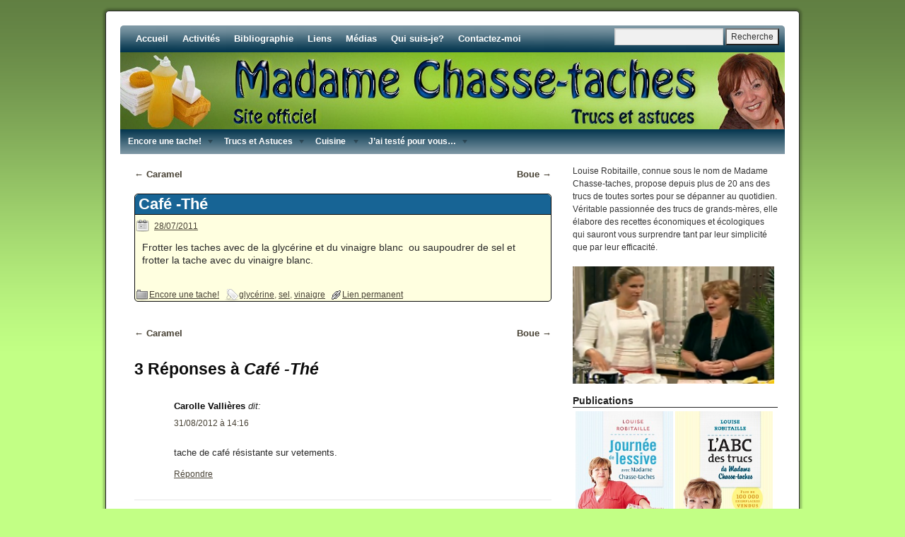

--- FILE ---
content_type: text/html; charset=UTF-8
request_url: http://www.madamechassetaches.com/2011/07/cafe-the-2/?replytocom=550
body_size: 84976
content:
<!DOCTYPE html>
<html dir="ltr" lang="fr-FR">
<head>
<meta charset="UTF-8" />
<title>Café -Thé | Madame Chasse-taches</title>
<link rel="profile" href="http://gmpg.org/xfn/11" />
<link rel="stylesheet" type="text/css" media="all" href="http://madamechassetaches.com/wp-content/themes/weaver/style.css" />
<link rel="pingback" href="http://madamechassetaches.com/xmlrpc.php" />
<meta name='robots' content='noindex,nofollow' />
<link rel="alternate" type="application/rss+xml" title="Madame Chasse-taches &raquo; Flux" href="http://www.madamechassetaches.com/feed/" />
<link rel="alternate" type="application/rss+xml" title="Madame Chasse-taches &raquo; Flux des commentaires" href="http://www.madamechassetaches.com/comments/feed/" />
<link rel="alternate" type="application/rss+xml" title="Madame Chasse-taches &raquo; Café -Thé Flux des commentaires" href="http://www.madamechassetaches.com/2011/07/cafe-the-2/feed/" />
<link rel='stylesheet' id='weaver-style-sheet-css'  href='http://madamechassetaches.com/wp-content/uploads/weaver-subthemes/style-weaver.css?ver=1' type='text/css' media='all' />
<link rel='stylesheet' id='wp-cpl-css-theme-css'  href='http://madamechassetaches.com/wp-content/plugins/wp-category-posts-list/css/wp-cat-list-light.css?ver=3.2.1' type='text/css' media='all' />
<link rel='stylesheet' id='wpv_style-css'  href='http://madamechassetaches.com/wp-content/plugins/wp-voting/styles/wpv-voting.css?ver=3.2.1' type='text/css' media='all' />
<link rel='stylesheet' id='wpmega-basic-css'  href='http://madamechassetaches.com/wp-content/plugins/wp-uber-menu/styles/basic.css?ver=1.1' type='text/css' media='all' />
<script type='text/javascript' src='http://madamechassetaches.com/wp-includes/js/l10n.js?ver=20101110'></script>
<script type='text/javascript' src='http://madamechassetaches.com/wp-includes/js/jquery/jquery.js?ver=1.6.1'></script>
<script type='text/javascript' src='http://madamechassetaches.com/wp-includes/js/comment-reply.js?ver=20090102'></script>
<script type='text/javascript' src='http://madamechassetaches.com/wp-content/plugins/wp-voting/scripts/wpv-userregister.js?ver=3.2.1'></script>
<script type='text/javascript'>
/* <![CDATA[ */
var wpvAjax = {
	ajaxurl: "http://madamechassetaches.com/wp-admin/admin-ajax.php",
	wpv_nonce: "b4c9868e12"
};
/* ]]> */
</script>
<script type='text/javascript' src='http://madamechassetaches.com/wp-content/plugins/wp-voting/scripts/wpv-voterajax.js?ver=3.2.1'></script>
<link rel="EditURI" type="application/rsd+xml" title="RSD" href="http://madamechassetaches.com/xmlrpc.php?rsd" />
<link rel="wlwmanifest" type="application/wlwmanifest+xml" href="http://madamechassetaches.com/wp-includes/wlwmanifest.xml" /> 
<link rel='index' title='Madame Chasse-taches' href='http://www.madamechassetaches.com/' />
<link rel='start' title='Insecticide  magique pour le jardin' href='http://www.madamechassetaches.com/2011/07/insecticide-magique-pour-le-jardin/' />
<link rel='prev' title='Caramel' href='http://www.madamechassetaches.com/2011/07/caramel-2/' />
<link rel='next' title='Boue' href='http://www.madamechassetaches.com/2011/07/boue-2/' />
<meta name="generator" content="WordPress 3.2.1" />
<link rel='canonical' href='http://www.madamechassetaches.com/2011/07/cafe-the-2/' />
<link rel='shortlink' href='http://www.madamechassetaches.com/?p=308' />
<script type="text/javascript" src="http://madamechassetaches.com/wp-content/plugins/audio-player/assets/audio-player.js?ver=2.0.4.1"></script>
<script type="text/javascript">AudioPlayer.setup("http://madamechassetaches.com/wp-content/plugins/audio-player/assets/player.swf?ver=2.0.4.1", {width:"290",animation:"yes",encode:"yes",initialvolume:"60",remaining:"yes",noinfo:"no",buffer:"5",checkpolicy:"no",rtl:"no",bg:"E5E5E5",text:"333333",leftbg:"CCCCCC",lefticon:"333333",volslider:"666666",voltrack:"FFFFFF",rightbg:"B4B4B4",rightbghover:"999999",righticon:"333333",righticonhover:"FFFFFF",track:"FFFFFF",loader:"009900",border:"CCCCCC",tracker:"DDDDDD",skip:"666666",pagebg:"FFFFFF",transparentpagebg:"yes"});</script>
<!-- call Collapsible Comments Javascript in HEAD -->
<script type='text/javascript' src='http://madamechassetaches.com/wp-content/plugins/collapsible-comments/ccomments.js?ver=4.0'></script>
<!-- done Collapsible Comments Javascript in HEAD -->
	<!--[if lt IE 8]>
	<script src="http://ie7-js.googlecode.com/svn/version/2.1(beta4)/IE8.js"></script>
	<![endif]-->
	
<!-- This site is using Weaver 2.2.4 subtheme: Wheat -->
<meta name="description" content=" Madame Chasse-taches - Trucs et astuces " />
<meta name="keywords" content="Madame Chasse-taches blog, Madame Chasse-taches" />
<!-- Add your own CSS snippets between the style tags. -->
<style type="text/css">
</style>
<!--[if lte IE 7]>
<style type="text/css" media="screen">
div.menu { display:inline !important;}
.menu-add, .menu-add-left {margin-top:-4px !important;}
</style>
<![endif]-->
<!--[if lte IE 8]>
<style type="text/css" media="screen">
#primary, #secondary, #altleft, #altright, #ttw-top-widget, #ttw-bot-widget,
  #ttw-site-top-widget, #ttw-site-bot-widget, #per-page-widget, #wrapper {
  behavior: url(http://madamechassetaches.com/wp-content/themes/weaver/js/PIE/PIE.php); position:relative; }
</style>
<![endif]-->

<!-- End of Weaver options -->
<!-- All in one Favicon 3.1 | by Arne Franken, http://www.techotronic.de/ -->                        <link rel="icon" href="http://www.madamechassetaches.com/wp-content/uploads/2011/08/broom.png" type="image/png"/><!-- All in one Favicon 3.1 | by Arne Franken, http://www.techotronic.de/ -->		<style type="text/css">
			#megaMenu ul.megaMenu{
	background-color:#03354e;
	background:-moz-linear-gradient(top, #03354e, #8099a6);
	background:-webkit-gradient(linear, left top, left bottom, from(#03354e), to(#8099a6));
}
#megaMenu li.ss-nav-menu-mega ul.sub-menu.sub-menu-1, #megaMenu li.ss-nav-menu-reg ul.sub-menu{
	background-color:#8099a6;
	-ms-filter:"progid:DXImageTransform.Microsoft.gradient(startColorstr='#8099a6', endColorstr='#03354e')";
	filter:progid:DXImageTransform.Microsoft.gradient(startColorstr='#8099a6', endColorstr='#03354e');
	background:-moz-linear-gradient(top, #8099a6, #03354e);
	background:-webkit-gradient(linear, left top, left bottom, from(#8099a6), to(#03354e));
}
		
		</style>		
		<script type="text/javascript">
		var wpmegasettings = {};
		wpmegasettings.noconflict = false;		
	</script>
	</head>

<body class="single single-post postid-308 single-format-standard">
<div id="wrapper" class="hfeed">
    <div id="header">
    	<div id="masthead">
		<div id="ttw-site-logo"></div>
		<div id="ttw-site-logo-link" onclick="location.href='http://www.madamechassetaches.com/';" style="cursor:pointer;"></div>
		<div id="site-title" style="display:none;">
		    <span>
			<a href="http://www.madamechassetaches.com/" title="Madame Chasse-taches" rel="home">Madame Chasse-taches</a>
		    </span>
		</div>
		<div id="site-description" style="display:none;">Trucs et astuces</div>
		<div class="skip-link screen-reader-text"><a href="#content" title="Skip to content">Skip to content</a></div>
			<div id="nav-top-menu"><div id="access" role="navigation">
		    	<div class="menu-header"><ul id="menu-top-menu-test" class="menu"><li id="menu-item-784" class="menu-item menu-item-type-custom menu-item-object-custom menu-item-home menu-item-784"><a href="http://www.madamechassetaches.com/">Accueil</a></li>
<li id="menu-item-459" class="menu-item menu-item-type-post_type menu-item-object-page menu-item-459"><a href="http://www.madamechassetaches.com/activites/">Activités</a></li>
<li id="menu-item-460" class="menu-item menu-item-type-post_type menu-item-object-page menu-item-460"><a href="http://www.madamechassetaches.com/bibliographie/">Bibliographie</a></li>
<li id="menu-item-461" class="menu-item menu-item-type-post_type menu-item-object-page menu-item-461"><a href="http://www.madamechassetaches.com/liens/">Liens</a></li>
<li id="menu-item-462" class="menu-item menu-item-type-post_type menu-item-object-page menu-item-462"><a href="http://www.madamechassetaches.com/medias/">Médias</a></li>
<li id="menu-item-463" class="menu-item menu-item-type-post_type menu-item-object-page menu-item-463"><a title="Bio détaillée" href="http://www.madamechassetaches.com/qui-suis-je/">Qui suis-je?</a></li>
<li id="menu-item-464" class="menu-item menu-item-type-post_type menu-item-object-page menu-item-464"><a href="http://www.madamechassetaches.com/contactez-moi/">Contactez-moi</a></li>
</ul></div><div class="menu-add"><span style="padding-top:4px !important;padding-right:4px !important;display:inline-block;"><form role="search" method="get" id="searchform" action="http://www.madamechassetaches.com/" >
	<div><label class="screen-reader-text" for="s">Recherche pour:</label>
	<input type="text" value="" name="s" id="s" />
	<input type="submit" id="searchsubmit" value="Recherche" />
	</div>
	</form></span></div>			</div></div><!-- #access -->
		    
	    <div id="branding" role="banner">
			<img src="http://madamechassetaches.com/wp-content/uploads/2011/08/MCT_02_aur31.jpg" width="940" height="109" alt="Madame Chasse-taches" />
	    </div><!-- #branding -->
	    		<div id="nav-bottom-menu"><div id="access2" role="navigation">
		<div id="megaMenu" class="megaMenuContainer megaMenu-nojs megaMenuHorizontal megaMenuOnHover wpmega-withjs wpmega-noconflict"><ul id="menu-trucs-2" class="megaMenu"><li id="menu-item-754" class="menu-item menu-item-type-custom menu-item-object-custom ss-nav-menu-item-0 ss-nav-menu-item-depth-0 ss-nav-menu-mega"><a href="#"><span class="wpmega-link-title">Encore une tache!</span></a>
<ul class="sub-menu sub-menu-1">
	<li id="menu-item-783" class="menu-item menu-item-type-custom menu-item-object-custom ss-nav-menu-item-depth-1 ss-sidebar"><a  href="http://www.madamechassetaches.com/procedure-pour-enlever-les-taches/">Procédure de base  &#8211;  à lire en premier!</a><div class="wpmega-nonlink wpmega-widgetarea ss-colgroup-1"><ul id="wpmega-ubermenu-widget-area-6"><li id="wp_category_post_list_itg-8" class="widget widget_wp_category_post_list_itg"><h2 class="widgettitle"></h2><ul class="wp-cpl-widget"><li class="wp-cpl"><a href="http://www.madamechassetaches.com/2011/07/betterave-2/" title=" Betterave" target="_self">Betterave</a></li>
<li class="wp-cpl"><a href="http://www.madamechassetaches.com/2011/07/biere-2/" title=" Bière" target="_self">Bière</a></li>
<li class="wp-cpl"><a href="http://www.madamechassetaches.com/2011/07/boisson-gazeuse-2/" title=" Boisson gazeuse" target="_self">Boisson gazeuse</a></li>
<li class="wp-cpl"><a href="http://www.madamechassetaches.com/2011/07/boue-2/" title=" Boue" target="_self">Boue</a></li>
<li class="wp-cpl"><a href="http://www.madamechassetaches.com/2011/07/cafe-the-2/" title=" Café -Thé" target="_self">Café -Thé</a></li>
<li class="wp-cpl"><a href="http://www.madamechassetaches.com/2011/07/caramel-2/" title=" Caramel" target="_self">Caramel</a></li>
<li class="wp-cpl"><a href="http://www.madamechassetaches.com/2011/07/cerise-2/" title=" Cerise" target="_self">Cerise</a></li>
<li class="wp-cpl"><a href="http://www.madamechassetaches.com/2011/07/cernes-autour-du-col-2/" title=" Cernes autour du col" target="_self">Cernes autour du col</a></li>
<li class="wp-cpl"><a href="http://www.madamechassetaches.com/2011/07/chocolat-2/" title=" Chocolat" target="_self">Chocolat</a></li>
<li class="wp-cpl"><a href="http://www.madamechassetaches.com/2011/07/cirage-a-chaussures-2/" title=" Cirage à chaussures" target="_self">Cirage à chaussures</a></li>
<li class="wp-cpl"><a href="http://www.madamechassetaches.com/2011/07/cire-bougie-%e2%80%93-crayons-cire/" title=" Cire (bougie – crayons cire)" target="_self">Cire (bougie – crayons cire)</a></li>
<li class="wp-cpl"><a href="http://www.madamechassetaches.com/2011/07/colle-blanche-2/" title=" Colle blanche" target="_self">Colle blanche</a></li>
<li class="wp-cpl"><a href="http://www.madamechassetaches.com/2011/07/confiture-2/" title=" Confiture" target="_self">Confiture</a></li>
<li class="wp-cpl"><a href="http://www.madamechassetaches.com/2011/07/curry-2/" title=" Curry" target="_self">Curry</a></li>
<li class="wp-cpl"><a href="http://www.madamechassetaches.com/2011/07/dentifrice-2/" title=" Dentifrice" target="_self">Dentifrice</a></li>
<li class="wp-cpl"><a href="http://www.madamechassetaches.com/2011/07/desodorisants-2/" title=" Désodorisants" target="_self">Désodorisants</a></li>
<li class="wp-cpl"><a href="http://www.madamechassetaches.com/2011/07/eau-de-pluie-2/" title=" Eau de pluie" target="_self">Eau de pluie</a></li>
<li class="wp-cpl"><a href="http://www.madamechassetaches.com/2021/01/encore-une-tache/" title=" Encore une tache!" target="_self">Encore une tache!</a></li>
<li class="wp-cpl"><a href="http://www.madamechassetaches.com/2011/07/encre-2/" title=" Encre" target="_self">Encre</a></li>
<li class="wp-cpl"><a href="http://www.madamechassetaches.com/2011/07/fiente-d%e2%80%99oiseaux-2/" title=" Fiente d’oiseaux" target="_self">Fiente d’oiseaux</a></li>
<li class="wp-cpl"><a href="http://www.madamechassetaches.com/2011/07/goudron-2/" title=" Goudron" target="_self">Goudron</a></li>
<li class="wp-cpl"><a href="http://www.madamechassetaches.com/2011/07/graisse-de-bicyclette-2/" title=" Graisse de bicyclette" target="_self">Graisse de bicyclette</a></li>
<li class="wp-cpl"><a href="http://www.madamechassetaches.com/2011/07/graisse-%e2%80%93huile-%e2%80%93-vinaigrette-2/" title=" Graisse –huile – vinaigrette" target="_self">Graisse –huile – vinaigrette</a></li>
<li class="wp-cpl"><a href="http://www.madamechassetaches.com/2011/07/herbe-2/" title=" Herbe" target="_self">Herbe</a></li>
<li class="wp-cpl"><a href="http://www.madamechassetaches.com/2011/07/ketchup-2/" title=" Ketchup" target="_self">Ketchup</a></li>
<li class="wp-cpl"><a href="http://www.madamechassetaches.com/2011/07/maquillage-%e2%80%93-rouge-a-levres-2/" title=" Maquillage – rouge à lèvres" target="_self">Maquillage – rouge à lèvres</a></li>
<li class="wp-cpl"><a href="http://www.madamechassetaches.com/2011/07/moutarde-2/" title=" Moutarde" target="_self">Moutarde</a></li>
<li class="wp-cpl"><a href="http://www.madamechassetaches.com/2011/07/peche-2/" title=" Pêche" target="_self">Pêche</a></li>
<li class="wp-cpl"><a href="http://www.madamechassetaches.com/2011/07/peinture-2/" title=" Peinture" target="_self">Peinture</a></li>
<li class="wp-cpl"><a href="http://www.madamechassetaches.com/2011/07/platre-2/" title=" Plâtre" target="_self">Plâtre</a></li>
<li class="wp-cpl"><a href="http://www.madamechassetaches.com/2011/07/resine-de-sapin-2/" title=" Résine de sapin" target="_self">Résine de sapin</a></li>
<li class="wp-cpl"><a href="http://www.madamechassetaches.com/2011/07/sang-2/" title=" Sang" target="_self">Sang</a></li>
<li class="wp-cpl"><a href="http://www.madamechassetaches.com/2011/07/stylo-a-bille-2/" title=" Stylo à bille" target="_self">Stylo à bille</a></li>
<li class="wp-cpl"><a href="http://www.madamechassetaches.com/2011/07/stylo-feutre-2/" title=" Stylo-feutre" target="_self">Stylo-feutre</a></li>
<li class="wp-cpl"><a href="http://www.madamechassetaches.com/2011/07/transpiration-2/" title=" Transpiration" target="_self">Transpiration</a></li>
<li class="wp-cpl"><a href="http://www.madamechassetaches.com/2011/07/vin-rouge/" title=" Vin rouge" target="_self">Vin rouge</a></li>
</ul></li>
</ul><div class="clear"></div></div></li>
</ul>
</li>
<li id="menu-item-759" class="menu-item menu-item-type-custom menu-item-object-custom ss-nav-menu-item-1 ss-nav-menu-item-depth-0 ss-nav-menu-mega"><a href="#"><span class="wpmega-link-title">Trucs et Astuces</span></a>
<ul class="sub-menu sub-menu-1">
	<li id="menu-item-760" class="menu-item menu-item-type-taxonomy menu-item-object-category ss-nav-menu-item-depth-1 ss-sidebar"><a  href="http://www.madamechassetaches.com/category/trucs-et-astuces/mes-meilleurs-trucs/">Mes meilleurs trucs</a><div class="wpmega-nonlink wpmega-widgetarea ss-colgroup-1"><ul id="wpmega-ubermenu-widget-area-1"><li id="wp_category_post_list_itg-3" class="widget widget_wp_category_post_list_itg"><h2 class="widgettitle"></h2><ul class="wp-cpl-widget"><li class="wp-cpl"><span class="wp-thumb-overlay"><span class="thumb_lay"><a href="http://www.madamechassetaches.com/2016/06/eau-chaude-ou-eau-froide-2/"><img width="50" height="50" src="http://madamechassetaches.com/wp-content/uploads/2016/06/Croisière-070-001-50x50.jpg" class="attachment-wp-cpl-post-thumb wp-post-image" alt="OLYMPUS DIGITAL CAMERA" title="OLYMPUS DIGITAL CAMERA" /></a></span></span><a href="http://www.madamechassetaches.com/2016/06/eau-chaude-ou-eau-froide-2/" title="  Eau chaude ou eau froide?" target="_self"> Eau chaude ou eau froide?</a></li>
<li class="wp-cpl"><span class="wp-thumb-overlay"><span class="thumb_lay"><a href="http://www.madamechassetaches.com/2024/04/10-trucs-pour-faciliter-le-menage-du-printemps/"><img width="50" height="50" src="http://madamechassetaches.com/wp-content/uploads/2024/04/C1_Le-manuel-de-la-maison-propre-50x50.jpg" class="attachment-wp-cpl-post-thumb wp-post-image" alt="c1_le-manuel-de-la-maison-propre" title="c1_le-manuel-de-la-maison-propre" /></a></span></span><a href="http://www.madamechassetaches.com/2024/04/10-trucs-pour-faciliter-le-menage-du-printemps/" title=" 10 trucs pour faciliter le ménage du printemps" target="_self">10 trucs pour faciliter le ménage du printemps</a></li>
<li class="wp-cpl"><span class="wp-thumb-overlay"><span class="thumb_lay"><a href="http://www.madamechassetaches.com/2011/11/3-recettes-pour-des-cadeaux-maison-vous-aimeriez-offrir-pour-le-temps-des-fetes-ou-a-anniversaire/"><img width="50" height="50" src="http://madamechassetaches.com/wp-content/uploads/2011/11/3-cadeaux-50x50.jpg" class="attachment-wp-cpl-post-thumb wp-post-image" alt="3 cadeaux" title="3 cadeaux" /></a></span></span><a href="http://www.madamechassetaches.com/2011/11/3-recettes-pour-des-cadeaux-maison-vous-aimeriez-offrir-pour-le-temps-des-fetes-ou-a-anniversaire/" title=" 3 recettes pour des cadeaux-maison" target="_self">3 recettes pour des cadeaux-maison</a></li>
<li class="wp-cpl"><a href="http://www.madamechassetaches.com/2020/05/astuces-pour-faciliter-une-corvee-de-nettoyage/" title=" Astuces pour faciliter une corvée de nettoyage" target="_self">Astuces pour faciliter une corvée de nettoyage</a></li>
<li class="wp-cpl"><span class="wp-thumb-overlay"><span class="thumb_lay"><a href="http://www.madamechassetaches.com/2012/06/aux-petits-soins-des-violettes-africaines/"><img width="50" height="50" src="http://madamechassetaches.com/wp-content/uploads/2012/06/violettes-africaines-1-50x50.jpg" class="attachment-wp-cpl-post-thumb wp-post-image" alt="violettes africaines 1" title="violettes africaines 1" /></a></span></span><a href="http://www.madamechassetaches.com/2012/06/aux-petits-soins-des-violettes-africaines/" title=" Aux petits soins des violettes africaines" target="_self">Aux petits soins des violettes africaines</a></li>
<li class="wp-cpl"><a href="http://www.madamechassetaches.com/2014/05/avec-le-beau-temps%e2%80%a6reviennent-les-fourmis/" title=" Avec le beau temps…reviennent les fourmis" target="_self">Avec le beau temps…reviennent les fourmis</a></li>
<li class="wp-cpl"><span class="wp-thumb-overlay"><span class="thumb_lay"><a href="http://www.madamechassetaches.com/2016/09/bebe-aussi-fait-des-gaffes/"><img width="50" height="50" src="http://madamechassetaches.com/wp-content/uploads/2016/09/07-05-041-50x50.jpg" class="attachment-wp-cpl-post-thumb wp-post-image" alt="07-05-04" title="07-05-04" /></a></span></span><a href="http://www.madamechassetaches.com/2016/09/bebe-aussi-fait-des-gaffes/" title=" Bébé aussi fait des gaffes!" target="_self">Bébé aussi fait des gaffes!</a></li>
<li class="wp-cpl"><a href="http://www.madamechassetaches.com/2017/08/ces-petits-trucs-qui-circulent-sur-internet/" title=" Ces petits trucs qui circulent sur Internet" target="_self">Ces petits trucs qui circulent sur Internet</a></li>
<li class="wp-cpl"><span class="wp-thumb-overlay"><span class="thumb_lay"><a href="http://www.madamechassetaches.com/2012/01/chassez-des-odeurs-indesirables/"><img width="50" height="50" src="http://madamechassetaches.com/wp-content/uploads/2012/01/absorbant-odeurs-3-50x50.jpg" class="attachment-wp-cpl-post-thumb wp-post-image" alt="absorbants odeurs" title="absorbants odeurs" /></a></span></span><a href="http://www.madamechassetaches.com/2012/01/chassez-des-odeurs-indesirables/" title=" Chassez des odeurs indésirables" target="_self">Chassez des odeurs indésirables</a></li>
<li class="wp-cpl"><span class="wp-thumb-overlay"><span class="thumb_lay"><a href="http://www.madamechassetaches.com/2017/02/comment-je-range-mes-nappes-2/"><img width="50" height="50" src="http://madamechassetaches.com/wp-content/uploads/2017/02/P2124868-001-50x50.jpg" class="attachment-wp-cpl-post-thumb wp-post-image" alt="OLYMPUS DIGITAL CAMERA" title="OLYMPUS DIGITAL CAMERA" /></a></span></span><a href="http://www.madamechassetaches.com/2017/02/comment-je-range-mes-nappes-2/" title=" Comment je range mes nappes" target="_self">Comment je range mes nappes</a></li>
<li class="wp-cpl"><span class="wp-thumb-overlay"><span class="thumb_lay"><a href="http://www.madamechassetaches.com/2017/04/comment-nettoyer-le-cuir/"><img width="50" height="50" src="http://madamechassetaches.com/wp-content/uploads/2017/04/nouveau-dossier-005-001-50x50.jpg" class="attachment-wp-cpl-post-thumb wp-post-image" alt="OLYMPUS DIGITAL CAMERA" title="OLYMPUS DIGITAL CAMERA" /></a></span></span><a href="http://www.madamechassetaches.com/2017/04/comment-nettoyer-le-cuir/" title=" Comment nettoyer le cuir" target="_self">Comment nettoyer le cuir</a></li>
<li class="wp-cpl"><span class="wp-thumb-overlay"><span class="thumb_lay"><a href="http://www.madamechassetaches.com/2017/07/comment-prendre-soin-de-mes-crocs-classiques/"><img width="50" height="50" src="http://madamechassetaches.com/wp-content/uploads/2017/07/10001_6L0_ALT140-50x50.jpg" class="attachment-wp-cpl-post-thumb wp-post-image" alt="10001_6L0_ALT140" title="10001_6L0_ALT140" /></a></span></span><a href="http://www.madamechassetaches.com/2017/07/comment-prendre-soin-de-mes-crocs-classiques/" title=" Comment prendre soin de mes Crocs classiques" target="_self">Comment prendre soin de mes Crocs classiques</a></li>
<li class="wp-cpl"><a href="http://www.madamechassetaches.com/2015/01/dans-de-beaux-draps/" title=" Dans de beaux draps!" target="_self">Dans de beaux draps!</a></li>
<li class="wp-cpl"><span class="wp-thumb-overlay"><span class="thumb_lay"><a href="http://www.madamechassetaches.com/2014/08/de-bons-petits-trucs-pour-vos-rosiers/"><img width="50" height="50" src="http://madamechassetaches.com/wp-content/uploads/2014/08/rosier-021-0011-50x50.jpg" class="attachment-wp-cpl-post-thumb wp-post-image" alt="OLYMPUS DIGITAL CAMERA" title="OLYMPUS DIGITAL CAMERA" /></a></span></span><a href="http://www.madamechassetaches.com/2014/08/de-bons-petits-trucs-pour-vos-rosiers/" title=" De bons petits trucs pour vos rosiers" target="_self">De bons petits trucs pour vos rosiers</a></li>
<li class="wp-cpl"><a href="http://www.madamechassetaches.com/2019/10/de-simples-precautions-evitent-des-problemes/" title=" De simples précautions évitent des problèmes" target="_self">De simples précautions évitent des problèmes</a></li>
<li class="wp-cpl"><span class="wp-thumb-overlay"><span class="thumb_lay"><a href="http://www.madamechassetaches.com/2017/09/des-ecureuils-trop-gourmands%e2%80%a6/"><img width="50" height="50" src="http://madamechassetaches.com/wp-content/uploads/2017/09/eastern-grey-squirrel-1163738_960_720-001-50x50.jpg" class="attachment-wp-cpl-post-thumb wp-post-image" alt="eastern-grey-squirrel-1163738_960_720-001" title="eastern-grey-squirrel-1163738_960_720-001" /></a></span></span><a href="http://www.madamechassetaches.com/2017/09/des-ecureuils-trop-gourmands%e2%80%a6/" title=" Des écureuils trop gourmands…" target="_self">Des écureuils trop gourmands…</a></li>
<li class="wp-cpl"><span class="wp-thumb-overlay"><span class="thumb_lay"><a href="http://www.madamechassetaches.com/2017/02/des-imperfections-sur-meuble-en-bois/"><img width="50" height="50" src="http://madamechassetaches.com/wp-content/uploads/2017/02/Croisière-626-001-50x50.jpg" class="attachment-wp-cpl-post-thumb wp-post-image" alt="OLYMPUS DIGITAL CAMERA" title="OLYMPUS DIGITAL CAMERA" /></a></span></span><a href="http://www.madamechassetaches.com/2017/02/des-imperfections-sur-meuble-en-bois/" title=" Des imperfections sur un meuble en bois" target="_self">Des imperfections sur un meuble en bois</a></li>
<li class="wp-cpl"><span class="wp-thumb-overlay"><span class="thumb_lay"><a href="http://www.madamechassetaches.com/2018/06/des-mains-faciles-a-nettoyer/"><img width="50" height="50" src="http://madamechassetaches.com/wp-content/uploads/2018/06/petit-garcon-avec-les-mains-pleines-de-peinture-et-avec-la-bouche-ouverte_1187-2877-50x50.jpg" class="attachment-wp-cpl-post-thumb wp-post-image" alt="petit-garcon-avec-les-mains-pleines-de-peinture-et-avec-la-bouche-ouverte_1187-2877" title="petit-garcon-avec-les-mains-pleines-de-peinture-et-avec-la-bouche-ouverte_1187-2877" /></a></span></span><a href="http://www.madamechassetaches.com/2018/06/des-mains-faciles-a-nettoyer/" title=" Des mains tachées...c'est facile à nettoyer" target="_self">Des mains tachées...c'est facile à nettoyer</a></li>
<li class="wp-cpl"><span class="wp-thumb-overlay"><span class="thumb_lay"><a href="http://www.madamechassetaches.com/2017/04/des-recettes-ecologique-pour-nettoyer/"><img width="50" height="50" src="http://madamechassetaches.com/wp-content/uploads/2017/04/015-0012-50x50.jpg" class="attachment-wp-cpl-post-thumb wp-post-image" alt="015-001" title="015-001" /></a></span></span><a href="http://www.madamechassetaches.com/2017/04/des-recettes-ecologique-pour-nettoyer/" title=" Des recettes écologiques pour nettoyer" target="_self">Des recettes écologiques pour nettoyer</a></li>
<li class="wp-cpl"><span class="wp-thumb-overlay"><span class="thumb_lay"><a href="http://www.madamechassetaches.com/2012/09/des-tomates-vertes-dans-le-jardin/"><img width="50" height="50" src="http://madamechassetaches.com/wp-content/uploads/2012/08/tomates-vertes006ABB-50x50.jpg" class="attachment-wp-cpl-post-thumb wp-post-image" alt="OLYMPUS DIGITAL CAMERA" title="OLYMPUS DIGITAL CAMERA" /></a></span></span><a href="http://www.madamechassetaches.com/2012/09/des-tomates-vertes-dans-le-jardin/" title=" Des tomates vertes dans le jardin" target="_self">Des tomates vertes dans le jardin</a></li>
<li class="wp-cpl"><span class="wp-thumb-overlay"><span class="thumb_lay"><a href="http://www.madamechassetaches.com/2012/05/des-trucs-pour-nettoyer-notre-automobile/"><img width="50" height="50" src="http://madamechassetaches.com/wp-content/uploads/2012/05/Des-trucs-pour-nettoyer-notre-automobile-1-50x50.jpg" class="attachment-wp-cpl-post-thumb wp-post-image" alt="Des trucs pour nettoyer notre automobile 1" title="Des trucs pour nettoyer notre automobile 1" /></a></span></span><a href="http://www.madamechassetaches.com/2012/05/des-trucs-pour-nettoyer-notre-automobile/" title=" Des trucs pour nettoyer notre automobile" target="_self">Des trucs pour nettoyer notre automobile</a></li>
<li class="wp-cpl"><span class="wp-thumb-overlay"><span class="thumb_lay"><a href="http://www.madamechassetaches.com/2012/02/des-vetements-qui-deteignent/"><img width="50" height="50" src="http://madamechassetaches.com/wp-content/uploads/2012/02/vetements-qui-deteignent-2-50x50.jpg" class="attachment-wp-cpl-post-thumb wp-post-image" alt="vetements qui deteignent 2" title="vetements qui deteignent 2" /></a></span></span><a href="http://www.madamechassetaches.com/2012/02/des-vetements-qui-deteignent/" title=" Des vêtements qui déteignent" target="_self">Des vêtements qui déteignent</a></li>
<li class="wp-cpl"><span class="wp-thumb-overlay"><span class="thumb_lay"><a href="http://www.madamechassetaches.com/2019/05/eliminer-les-mauvaises-herbes/"><img width="50" height="50" src="http://madamechassetaches.com/wp-content/uploads/2019/05/P5244997-001-50x50.jpg" class="attachment-wp-cpl-post-thumb wp-post-image" alt="OLYMPUS DIGITAL CAMERA" title="OLYMPUS DIGITAL CAMERA" /></a></span></span><a href="http://www.madamechassetaches.com/2019/05/eliminer-les-mauvaises-herbes/" title=" Éliminer les mauvaises herbes" target="_self">Éliminer les mauvaises herbes</a></li>
<li class="wp-cpl"><a href="http://www.madamechassetaches.com/2015/11/encore-des-gaffes/" title=" Encore des gaffes!" target="_self">Encore des gaffes!</a></li>
<li class="wp-cpl"><a href="http://www.madamechassetaches.com/2011/08/hoquet/" title=" Hoquet" target="_self">Hoquet</a></li>
<li class="wp-cpl"><span class="wp-thumb-overlay"><span class="thumb_lay"><a href="http://www.madamechassetaches.com/2011/07/identifier-les-semis/"><img width="50" height="37" src="http://madamechassetaches.com/wp-content/uploads/2011/07/truc-semences-11.jpg" class="attachment-wp-cpl-post-thumb wp-post-image" alt="truc-semences-11" title="truc-semences-11" /></a></span></span><a href="http://www.madamechassetaches.com/2011/07/identifier-les-semis/" title=" Identifier les semis" target="_self">Identifier les semis</a></li>
<li class="wp-cpl"><span class="wp-thumb-overlay"><span class="thumb_lay"><a href="http://www.madamechassetaches.com/2013/06/ils-auront-fraiche-allure/"><img width="50" height="50" src="http://madamechassetaches.com/wp-content/uploads/2013/06/nouveau-dossier-005-0021-50x50.jpg" class="attachment-wp-cpl-post-thumb wp-post-image" alt="OLYMPUS DIGITAL CAMERA" title="OLYMPUS DIGITAL CAMERA" /></a></span></span><a href="http://www.madamechassetaches.com/2013/06/ils-auront-fraiche-allure/" title=" Ils auront fraîche allure!" target="_self">Ils auront fraîche allure!</a></li>
<li class="wp-cpl"><span class="wp-thumb-overlay"><span class="thumb_lay"><a href="http://www.madamechassetaches.com/2011/07/insecticide-magique-pour-le-jardin/"><img width="50" height="37" src="http://madamechassetaches.com/wp-content/uploads/2011/07/rhubarbe11.jpg" class="attachment-wp-cpl-post-thumb wp-post-image" alt="rhubarbe" title="rhubarbe" /></a></span></span><a href="http://www.madamechassetaches.com/2011/07/insecticide-magique-pour-le-jardin/" title=" Insecticide  magique pour le jardin" target="_self">Insecticide  magique pour le jardin</a></li>
<li class="wp-cpl"><span class="wp-thumb-overlay"><span class="thumb_lay"><a href="http://www.madamechassetaches.com/2021/09/lentretien-des-lainages/"><img width="50" height="50" src="http://madamechassetaches.com/wp-content/uploads/2021/09/cat-2201460_1920-50x50.jpg" class="attachment-wp-cpl-post-thumb wp-post-image" alt="cat-2201460_1920" title="cat-2201460_1920" /></a></span></span><a href="http://www.madamechassetaches.com/2021/09/lentretien-des-lainages/" title=" L'entretien des lainages" target="_self">L'entretien des lainages</a></li>
<li class="wp-cpl"><span class="wp-thumb-overlay"><span class="thumb_lay"><a href="http://www.madamechassetaches.com/2017/02/la-laque-pour-cheveux-peut-tacher/"><img width="50" height="50" src="http://madamechassetaches.com/wp-content/uploads/2017/02/nouveau-dossier-006-001-50x50.jpg" class="attachment-wp-cpl-post-thumb wp-post-image" alt="OLYMPUS DIGITAL CAMERA" title="OLYMPUS DIGITAL CAMERA" /></a></span></span><a href="http://www.madamechassetaches.com/2017/02/la-laque-pour-cheveux-peut-tacher/" title=" La laque pour cheveux peut tacher" target="_self">La laque pour cheveux peut tacher</a></li>
<li class="wp-cpl"><span class="wp-thumb-overlay"><span class="thumb_lay"><a href="http://www.madamechassetaches.com/2018/07/la-solution%e2%80%a6une-gomme-a-effacer/"><img width="50" height="50" src="http://madamechassetaches.com/wp-content/uploads/2018/07/52650-min-50x50.jpg" class="attachment-wp-cpl-post-thumb wp-post-image" alt="52650-min" title="52650-min" /></a></span></span><a href="http://www.madamechassetaches.com/2018/07/la-solution%e2%80%a6une-gomme-a-effacer/" title=" La solution…une gomme à effacer" target="_self">La solution…une gomme à effacer</a></li>
<li class="wp-cpl"><a href="http://www.madamechassetaches.com/2015/07/le-goudron%e2%80%a6ca-tache/" title=" Le goudron…ça tache !" target="_self">Le goudron…ça tache !</a></li>
<li class="wp-cpl"><span class="wp-thumb-overlay"><span class="thumb_lay"><a href="http://www.madamechassetaches.com/2016/06/le-jus-de-citron-un-excellent-nettoyant-2/"><img width="50" height="50" src="http://madamechassetaches.com/wp-content/uploads/2016/06/citron--50x50.jpg" class="attachment-wp-cpl-post-thumb wp-post-image" alt="citron-" title="citron-" /></a></span></span><a href="http://www.madamechassetaches.com/2016/06/le-jus-de-citron-un-excellent-nettoyant-2/" title=" Le jus de citron...un excellent nettoyant" target="_self">Le jus de citron...un excellent nettoyant</a></li>
<li class="wp-cpl"><span class="wp-thumb-overlay"><span class="thumb_lay"><a href="http://www.madamechassetaches.com/2017/05/le-lave-vaisselle-a-la-rescousse-de-la-saison-du-barbecue/"><img width="50" height="50" src="http://madamechassetaches.com/wp-content/uploads/2017/05/P6034874-002-50x50.jpg" class="attachment-wp-cpl-post-thumb wp-post-image" alt="OLYMPUS DIGITAL CAMERA" title="OLYMPUS DIGITAL CAMERA" /></a></span></span><a href="http://www.madamechassetaches.com/2017/05/le-lave-vaisselle-a-la-rescousse-de-la-saison-du-barbecue/" title=" Le lave-vaisselle à la rescousse de la saison du barbecue" target="_self">Le lave-vaisselle à la rescousse de la saison du barbecue</a></li>
<li class="wp-cpl"><a href="http://www.madamechassetaches.com/2020/07/le-manuel-de-la-maison-propre-2/" title=" Le Manuel de la maison propre" target="_self">Le Manuel de la maison propre</a></li>
<li class="wp-cpl"><span class="wp-thumb-overlay"><span class="thumb_lay"><a href="http://www.madamechassetaches.com/2017/03/le-marc-de-cafe-recupere/"><img width="50" height="50" src="http://madamechassetaches.com/wp-content/uploads/2017/03/cafe-150133-001-50x50.jpg" class="attachment-wp-cpl-post-thumb wp-post-image" alt="cafe-150133-001" title="cafe-150133-001" /></a></span></span><a href="http://www.madamechassetaches.com/2017/03/le-marc-de-cafe-recupere/" title=" Le marc de café récupéré" target="_self">Le marc de café récupéré</a></li>
<li class="wp-cpl"><span class="wp-thumb-overlay"><span class="thumb_lay"><a href="http://www.madamechassetaches.com/2020/03/le-nouveau-livre-de-madame-chasse-taches-2/"><img width="50" height="50" src="http://madamechassetaches.com/wp-content/uploads/2020/03/BAN_1080x1080_maintenant-50x50.jpg" class="attachment-wp-cpl-post-thumb wp-post-image" alt="ban_1080x1080_maintenant" title="ban_1080x1080_maintenant" /></a></span></span><a href="http://www.madamechassetaches.com/2020/03/le-nouveau-livre-de-madame-chasse-taches-2/" title=" Le nouveau livre de Madame Chasse-taches" target="_self">Le nouveau livre de Madame Chasse-taches</a></li>
<li class="wp-cpl"><span class="wp-thumb-overlay"><span class="thumb_lay"><a href="http://www.madamechassetaches.com/2020/08/le-vieux-coffre-de-ma-grand-mere/"><img width="50" height="50" src="http://madamechassetaches.com/wp-content/uploads/2020/08/trunk-3767532_19201-50x50.jpg" class="attachment-wp-cpl-post-thumb wp-post-image" alt="trunk-3767532_1920" title="trunk-3767532_1920" /></a></span></span><a href="http://www.madamechassetaches.com/2020/08/le-vieux-coffre-de-ma-grand-mere/" title=" Le vieux coffre de ma grand-mère" target="_self">Le vieux coffre de ma grand-mère</a></li>
<li class="wp-cpl"><span class="wp-thumb-overlay"><span class="thumb_lay"><a href="http://www.madamechassetaches.com/2018/01/le-vinaigre-blanc%e2%80%a6un-grand-champion/"><img width="50" height="50" src="http://madamechassetaches.com/wp-content/uploads/2018/01/P1284876-001-50x50.jpg" class="attachment-wp-cpl-post-thumb wp-post-image" alt="OLYMPUS DIGITAL CAMERA" title="OLYMPUS DIGITAL CAMERA" /></a></span></span><a href="http://www.madamechassetaches.com/2018/01/le-vinaigre-blanc%e2%80%a6un-grand-champion/" title=" Le vinaigre blanc…un grand champion" target="_self">Le vinaigre blanc…un grand champion</a></li>
<li class="wp-cpl"><a href="http://www.madamechassetaches.com/2020/05/les-graffitis-de-vos-jeunes-picasso/" title=" Les graffitis de vos jeunes Picasso" target="_self">Les graffitis de vos jeunes Picasso</a></li>
<li class="wp-cpl"><span class="wp-thumb-overlay"><span class="thumb_lay"><a href="http://www.madamechassetaches.com/2016/06/les-mouches-a-fruits-2/"><img width="50" height="50" src="http://madamechassetaches.com/wp-content/uploads/2016/06/Le-Lundi-1811-50x50.jpg" class="attachment-wp-cpl-post-thumb wp-post-image" alt="OLYMPUS DIGITAL CAMERA" title="OLYMPUS DIGITAL CAMERA" /></a></span></span><a href="http://www.madamechassetaches.com/2016/06/les-mouches-a-fruits-2/" title=" Les mouches à fruits" target="_self">Les mouches à fruits</a></li>
<li class="wp-cpl"><span class="wp-thumb-overlay"><span class="thumb_lay"><a href="http://www.madamechassetaches.com/2016/06/les-vetements-qui-deteignent-2/"><img width="50" height="50" src="http://madamechassetaches.com/wp-content/uploads/2016/06/IMG_3750-001-50x50.jpg" class="attachment-wp-cpl-post-thumb wp-post-image" alt="IMG_3750-001" title="IMG_3750-001" /></a></span></span><a href="http://www.madamechassetaches.com/2016/06/les-vetements-qui-deteignent-2/" title=" Les vêtements qui déteignent" target="_self">Les vêtements qui déteignent</a></li>
<li class="wp-cpl"><span class="wp-thumb-overlay"><span class="thumb_lay"><a href="http://www.madamechassetaches.com/2012/08/l%e2%80%99huile-solaire-qui-tache/"><img width="50" height="50" src="http://madamechassetaches.com/wp-content/uploads/2012/08/crème-solaire-009c-50x50.jpg" class="attachment-wp-cpl-post-thumb wp-post-image" alt="OLYMPUS DIGITAL CAMERA" title="OLYMPUS DIGITAL CAMERA" /></a></span></span><a href="http://www.madamechassetaches.com/2012/08/l%e2%80%99huile-solaire-qui-tache/" title=" L’huile solaire qui tache" target="_self">L’huile solaire qui tache</a></li>
<li class="wp-cpl"><span class="wp-thumb-overlay"><span class="thumb_lay"><a href="http://www.madamechassetaches.com/2011/07/des-meubles-de-patio-resplendissants/"><img width="50" height="37" src="http://madamechassetaches.com/wp-content/uploads/2011/07/meubles-patio-eau-de-javel1.jpg" class="attachment-wp-cpl-post-thumb wp-post-image" alt="meubles patio eau de javel" title="meubles patio eau de javel" /></a></span></span><a href="http://www.madamechassetaches.com/2011/07/des-meubles-de-patio-resplendissants/" title=" Meubles de patio resplendissants" target="_self">Meubles de patio resplendissants</a></li>
<li class="wp-cpl"><span class="wp-thumb-overlay"><span class="thumb_lay"><a href="http://www.madamechassetaches.com/2018/04/ne-les-jetez-plus/"><img width="50" height="50" src="http://madamechassetaches.com/wp-content/uploads/2018/04/Inkedbioreau-006_LI-1-50x50.jpg" class="attachment-wp-cpl-post-thumb wp-post-image" alt="inkedbioreau-006_li-1" title="inkedbioreau-006_li-1" /></a></span></span><a href="http://www.madamechassetaches.com/2018/04/ne-les-jetez-plus/" title=" Ne les jetez plus..." target="_self">Ne les jetez plus...</a></li>
<li class="wp-cpl"><span class="wp-thumb-overlay"><span class="thumb_lay"><a href="http://www.madamechassetaches.com/2017/08/nettoyage-des-boiseries-2/"><img width="50" height="50" src="http://madamechassetaches.com/wp-content/uploads/2017/08/Croisière-630-001-50x50.jpg" class="attachment-wp-cpl-post-thumb wp-post-image" alt="OLYMPUS DIGITAL CAMERA" title="OLYMPUS DIGITAL CAMERA" /></a></span></span><a href="http://www.madamechassetaches.com/2017/08/nettoyage-des-boiseries-2/" title=" Nettoyage des boiseries" target="_self">Nettoyage des boiseries</a></li>
<li class="wp-cpl"><span class="wp-thumb-overlay"><span class="thumb_lay"><a href="http://www.madamechassetaches.com/2013/04/nettoyage-des-stores-facilite/"><img width="50" height="50" src="http://madamechassetaches.com/wp-content/uploads/2013/04/stores-010-001-50x50.jpg" class="attachment-wp-cpl-post-thumb wp-post-image" alt="OLYMPUS DIGITAL CAMERA" title="OLYMPUS DIGITAL CAMERA" /></a></span></span><a href="http://www.madamechassetaches.com/2013/04/nettoyage-des-stores-facilite/" title=" Nettoyage des stores facilité" target="_self">Nettoyage des stores facilité</a></li>
<li class="wp-cpl"><span class="wp-thumb-overlay"><span class="thumb_lay"><a href="http://www.madamechassetaches.com/2017/10/nettoyage-du-matela/"><img width="50" height="50" src="http://madamechassetaches.com/wp-content/uploads/2017/10/darty-001-50x50.jpg" class="attachment-wp-cpl-post-thumb wp-post-image" alt="darty-001" title="darty-001" /></a></span></span><a href="http://www.madamechassetaches.com/2017/10/nettoyage-du-matela/" title=" Nettoyage du matelas" target="_self">Nettoyage du matelas</a></li>
<li class="wp-cpl"><a href="http://www.madamechassetaches.com/2014/07/petit-menage-du-garage/" title=" Petit ménage dans le garage" target="_self">Petit ménage dans le garage</a></li>
<li class="wp-cpl"><span class="wp-thumb-overlay"><span class="thumb_lay"><a href="http://www.madamechassetaches.com/2016/06/quand-ca-colle-au-fond-du-chaudron-2/"><img width="50" height="50" src="http://madamechassetaches.com/wp-content/uploads/2016/06/Casserole-002-50x50.jpg" class="attachment-wp-cpl-post-thumb wp-post-image" alt="OLYMPUS DIGITAL CAMERA" title="OLYMPUS DIGITAL CAMERA" /></a></span></span><a href="http://www.madamechassetaches.com/2016/06/quand-ca-colle-au-fond-du-chaudron-2/" title=" Quand ça colle au fond du chaudron !" target="_self">Quand ça colle au fond du chaudron !</a></li>
<li class="wp-cpl"><span class="wp-thumb-overlay"><span class="thumb_lay"><a href="http://www.madamechassetaches.com/2011/09/toujours-blanc/"><img width="50" height="50" src="http://madamechassetaches.com/wp-content/uploads/2011/09/IMG_4648_1-50x50.jpg" class="attachment-wp-cpl-post-thumb wp-post-image" alt="IMG_4648_1" title="IMG_4648_1" /></a></span></span><a href="http://www.madamechassetaches.com/2011/09/toujours-blanc/" title=" Toujours plus blanc!" target="_self">Toujours plus blanc!</a></li>
<li class="wp-cpl"><span class="wp-thumb-overlay"><span class="thumb_lay"><a href="http://www.madamechassetaches.com/2018/10/bon-entretien-des-contenants-plastifies/"><img width="50" height="50" src="http://madamechassetaches.com/wp-content/uploads/2018/10/rectangle-plastique-cuisine-boite-stockage-aliment-50x50.jpg" class="attachment-wp-cpl-post-thumb wp-post-image" alt="rectangle-plastique-cuisine-boite-stockage-aliment" title="rectangle-plastique-cuisine-boite-stockage-aliment" /></a></span></span><a href="http://www.madamechassetaches.com/2018/10/bon-entretien-des-contenants-plastifies/" title=" Un bon entretien des contenants plastifiés" target="_self">Un bon entretien des contenants plastifiés</a></li>
<li class="wp-cpl"><span class="wp-thumb-overlay"><span class="thumb_lay"><a href="http://www.madamechassetaches.com/2018/08/sachet-de-the-qui-va-loin/"><img width="50" height="50" src="http://madamechassetaches.com/wp-content/uploads/2018/08/P9114975-001-50x50.jpg" class="attachment-wp-cpl-post-thumb wp-post-image" alt="OLYMPUS DIGITAL CAMERA" title="OLYMPUS DIGITAL CAMERA" /></a></span></span><a href="http://www.madamechassetaches.com/2018/08/sachet-de-the-qui-va-loin/" title=" Un sachet de thé qui va loin!" target="_self">Un sachet de thé qui va loin!</a></li>
<li class="wp-cpl"><a href="http://www.madamechassetaches.com/2020/09/une-boite-a-lunch-sans-bacteries/" title=" Une boîte à lunch sans bactéries" target="_self">Une boîte à lunch sans bactéries</a></li>
<li class="wp-cpl"><span class="wp-thumb-overlay"><span class="thumb_lay"><a href="http://www.madamechassetaches.com/2017/04/une-gaffe-sur-le-plancher/"><img width="50" height="50" src="http://madamechassetaches.com/wp-content/uploads/2017/04/P4244796-50x50.jpg" class="attachment-wp-cpl-post-thumb wp-post-image" alt="OLYMPUS DIGITAL CAMERA" title="OLYMPUS DIGITAL CAMERA" /></a></span></span><a href="http://www.madamechassetaches.com/2017/04/une-gaffe-sur-le-plancher/" title=" Une gaffe sur le plancher" target="_self">Une gaffe sur le plancher</a></li>
<li class="wp-cpl"><span class="wp-thumb-overlay"><span class="thumb_lay"><a href="http://www.madamechassetaches.com/2019/09/une-habituee-du-panier%e2%80%a6la-banane/"><img width="50" height="50" src="http://madamechassetaches.com/wp-content/uploads/2019/09/0N_57300-banane-001-50x50.jpg" class="attachment-wp-cpl-post-thumb wp-post-image" alt="0n_57300-banane-001" title="0n_57300-banane-001" /></a></span></span><a href="http://www.madamechassetaches.com/2019/09/une-habituee-du-panier%e2%80%a6la-banane/" title=" Une habituée du panier…la banane" target="_self">Une habituée du panier…la banane</a></li>
<li class="wp-cpl"><span class="wp-thumb-overlay"><span class="thumb_lay"><a href="http://www.madamechassetaches.com/2016/12/vous-preferez-sapin-naturel/"><img width="50" height="50" src="http://madamechassetaches.com/wp-content/uploads/2016/12/IMG_37521-50x50.jpg" class="attachment-wp-cpl-post-thumb wp-post-image" alt="IMG_3752" title="IMG_3752" /></a></span></span><a href="http://www.madamechassetaches.com/2016/12/vous-preferez-sapin-naturel/" title=" Vous préférez un sapin naturel..." target="_self">Vous préférez un sapin naturel...</a></li>
</ul></li>
</ul><div class="clear"></div></div></li>
	<li id="menu-item-761" class="menu-item menu-item-type-taxonomy menu-item-object-category ss-nav-menu-item-depth-1 ss-sidebar"><a  href="http://www.madamechassetaches.com/category/trucs-et-astuces/nettoyage-ecologique/">Nettoyage écologique</a><div class="wpmega-nonlink wpmega-widgetarea ss-colgroup-1"><ul id="wpmega-ubermenu-widget-area-2"><li id="wp_category_post_list_itg-4" class="widget widget_wp_category_post_list_itg"><h2 class="widgettitle"></h2><ul class="wp-cpl-widget"><li class="wp-cpl"><a href="http://www.madamechassetaches.com/2011/07/argenterie-noircie/" title=" Argenterie noircie" target="_self">Argenterie noircie</a></li>
<li class="wp-cpl"><a href="http://www.madamechassetaches.com/2011/07/bijoux-fantaisie-ternes/" title=" Bijoux de fantaisie ternes" target="_self">Bijoux de fantaisie ternes</a></li>
<li class="wp-cpl"><a href="http://www.madamechassetaches.com/2011/07/bijoux-en-argent-ternis/" title=" Bijoux en argent ternis" target="_self">Bijoux en argent ternis</a></li>
<li class="wp-cpl"><a href="http://www.madamechassetaches.com/2011/07/cuvette-de-toilette-jaunie/" title=" Cuvette de toilette jaunie" target="_self">Cuvette de toilette jaunie</a></li>
<li class="wp-cpl"><a href="http://www.madamechassetaches.com/2011/07/debloque-tuyau-pour-la-maison/" title=" Débloque-tuyau pour la maison" target="_self">Débloque-tuyau pour la maison</a></li>
<li class="wp-cpl"><a href="http://www.madamechassetaches.com/2011/07/desodorisant-maison-pour-contrer-les-odeurs/" title=" Désodorisant-maison pour contrer les odeurs" target="_self">Désodorisant-maison pour contrer les odeurs</a></li>
<li class="wp-cpl"><a href="http://www.madamechassetaches.com/2011/07/evier-acier-inoxydable-brillant/" title=" Évier en acier inoxydable brillant" target="_self">Évier en acier inoxydable brillant</a></li>
<li class="wp-cpl"><a href="http://www.madamechassetaches.com/2011/07/fabriquer-un-chiffon-antistatique/" title=" Fabriquer un chiffon antistatique" target="_self">Fabriquer un chiffon antistatique</a></li>
<li class="wp-cpl"><a href="http://www.madamechassetaches.com/2011/07/four-a-micro-ondes-nettoye-et-desodorise/" title=" Four à micro-ondes nettoyé et désodorisé" target="_self">Four à micro-ondes nettoyé et désodorisé</a></li>
<li class="wp-cpl"><a href="http://www.madamechassetaches.com/2011/07/insecticide-magique-pour-le-jardin/" title=" Insecticide  magique pour le jardin" target="_self">Insecticide  magique pour le jardin</a></li>
<li class="wp-cpl"><a href="http://www.madamechassetaches.com/2011/07/joints-de-carreaux-de-ceramique-noircis/" title=" Joints de carreaux de céramique noircis" target="_self">Joints de carreaux de céramique noircis</a></li>
<li class="wp-cpl"><a href="http://www.madamechassetaches.com/2011/07/lave-vitres-pour-la-maison/" title=" Lave-vitres pour la maison" target="_self">Lave-vitres pour la maison</a></li>
<li class="wp-cpl"><a href="http://www.madamechassetaches.com/2011/07/odeur-d%e2%80%99urine-de-chat/" title=" Odeur d’urine de chat" target="_self">Odeur d’urine de chat</a></li>
<li class="wp-cpl"><a href="http://www.madamechassetaches.com/2011/07/perce-oreilles-dans-le-jardin/" title=" Perce-oreilles dans le jardin" target="_self">Perce-oreilles dans le jardin</a></li>
<li class="wp-cpl"><a href="http://www.madamechassetaches.com/2011/07/pissenlits-affaiblis/" title=" Pissenlits affaiblis" target="_self">Pissenlits affaiblis</a></li>
<li class="wp-cpl"><a href="http://www.madamechassetaches.com/2011/07/rosiers-devores-par-les-petites-araignees/" title=" Rosiers dévorés par les petites araignées" target="_self">Rosiers dévorés par les petites araignées</a></li>
<li class="wp-cpl"><a href="http://www.madamechassetaches.com/2011/07/salle-de-bains-%e2%80%93nettoyeur-polyvalent/" title=" Salle de bains –nettoyeur polyvalent" target="_self">Salle de bains –nettoyeur polyvalent</a></li>
<li class="wp-cpl"><a href="http://www.madamechassetaches.com/2011/07/tapis-taches-%e2%80%93-nettoyage-rapide/" title=" Tapis tachés – nettoyage rapide" target="_self">Tapis tachés – nettoyage rapide</a></li>
<li class="wp-cpl"><a href="http://www.madamechassetaches.com/2011/07/vases-et-verres-en-cristal-ternes/" title=" Vases et verres en cristal ternes" target="_self">Vases et verres en cristal ternes</a></li>
</ul></li>
</ul><div class="clear"></div></div></li>
	<li id="menu-item-375" class="menu-item menu-item-type-taxonomy menu-item-object-category ss-nav-menu-item-depth-1 ss-sidebar"><a  href="http://www.madamechassetaches.com/category/trucs-et-astuces/remedes-de-grand-mere/">Remèdes de grands-mères</a><div class="wpmega-nonlink wpmega-widgetarea ss-colgroup-1"><ul id="wpmega-ubermenu-widget-area-3"><li id="wp_category_post_list_itg-5" class="widget widget_wp_category_post_list_itg"><h2 class="widgettitle"></h2><ul class="wp-cpl-widget"><li class="wp-cpl"><a href="http://www.madamechassetaches.com/2011/08/arthrite/" title=" Arthrite" target="_self">Arthrite</a></li>
<li class="wp-cpl"><a href="http://www.madamechassetaches.com/2011/08/brulure-sur-la-langue/" title=" Brûlure sur la langue" target="_self">Brûlure sur la langue</a></li>
<li class="wp-cpl"><a href="http://www.madamechassetaches.com/2011/08/doigt-meurtri/" title=" Doigt meurtri" target="_self">Doigt meurtri</a></li>
<li class="wp-cpl"><a href="http://www.madamechassetaches.com/2011/08/ecchymoses/" title=" Ecchymoses" target="_self">Ecchymoses</a></li>
<li class="wp-cpl"><a href="http://www.madamechassetaches.com/2011/08/erytheme-fessier/" title=" Érythème fessier" target="_self">Érythème fessier</a></li>
<li class="wp-cpl"><a href="http://www.madamechassetaches.com/2011/08/extraction-dentaire/" title=" Extraction dentaire" target="_self">Extraction dentaire</a></li>
<li class="wp-cpl"><a href="http://www.madamechassetaches.com/2011/08/hoquet/" title=" Hoquet" target="_self">Hoquet</a></li>
<li class="wp-cpl"><a href="http://www.madamechassetaches.com/2011/08/insomnie/" title=" Insomnie" target="_self">Insomnie</a></li>
<li class="wp-cpl"><a href="http://www.madamechassetaches.com/2019/10/les-poux-remedes-de-grands-meres/" title=" Les poux (remèdes de grands-mères)" target="_self">Les poux (remèdes de grands-mères)</a></li>
<li class="wp-cpl"><a href="http://www.madamechassetaches.com/2011/08/pansement-colle/" title=" Pansement collé" target="_self">Pansement collé</a></li>
<li class="wp-cpl"><a href="http://www.madamechassetaches.com/2011/08/petites-verrues/" title=" Petites verrues" target="_self">Petites verrues</a></li>
<li class="wp-cpl"><a href="http://www.madamechassetaches.com/2011/08/rhume-et-congestion-nasale/" title=" Rhume et congestion nasale" target="_self">Rhume et congestion nasale</a></li>
<li class="wp-cpl"><a href="http://www.madamechassetaches.com/2018/05/une-odeur-de-petits-pieds/" title=" Une odeur de petits pieds!" target="_self">Une odeur de petits pieds!</a></li>
</ul></li>
</ul><div class="clear"></div></div></li>
</ul>
</li>
<li id="menu-item-756" class="menu-item menu-item-type-custom menu-item-object-custom ss-nav-menu-item-2 ss-nav-menu-item-depth-0 ss-nav-menu-mega"><a href="#"><span class="wpmega-link-title">Cuisine</span></a>
<ul class="sub-menu sub-menu-1">
	<li id="menu-item-757" class="menu-item menu-item-type-taxonomy menu-item-object-category ss-nav-menu-item-depth-1 ss-sidebar"><a  href="http://www.madamechassetaches.com/category/cuisine/astuces-culinaires/">Astuces culinaires</a><div class="wpmega-nonlink wpmega-widgetarea ss-colgroup-1"><ul id="wpmega-ubermenu-widget-area-5"><li id="wp_category_post_list_itg-7" class="widget widget_wp_category_post_list_itg"><h2 class="widgettitle"></h2><ul class="wp-cpl-widget"><li class="wp-cpl"><a href="http://www.madamechassetaches.com/2011/08/asperges/" title=" Asperges" target="_self">Asperges</a></li>
<li class="wp-cpl"><a href="http://www.madamechassetaches.com/2011/08/bechamel/" title=" Béchamel" target="_self">Béchamel</a></li>
<li class="wp-cpl"><a href="http://www.madamechassetaches.com/2011/08/beurre/" title=" Beurre" target="_self">Beurre</a></li>
<li class="wp-cpl"><a href="http://www.madamechassetaches.com/2011/08/champignons/" title=" Champignons" target="_self">Champignons</a></li>
<li class="wp-cpl"><a href="http://www.madamechassetaches.com/2011/08/cigares-au-chou/" title=" Cigares au chou" target="_self">Cigares au chou</a></li>
<li class="wp-cpl"><a href="http://www.madamechassetaches.com/2017/01/depannage-dans-la-cuisine-2/" title=" Dépannage dans la cuisine" target="_self">Dépannage dans la cuisine</a></li>
<li class="wp-cpl"><a href="http://www.madamechassetaches.com/2011/08/fromage-rape/" title=" Fromage râpé" target="_self">Fromage râpé</a></li>
<li class="wp-cpl"><a href="http://www.madamechassetaches.com/2014/12/le-miel-pour-soulager-et-sucrer-le-bec/" title=" Le miel pour soulager...et sucrer le bec" target="_self">Le miel pour soulager...et sucrer le bec</a></li>
<li class="wp-cpl"><a href="http://www.madamechassetaches.com/2011/08/oignons-dores/" title=" Oignons dorés" target="_self">Oignons dorés</a></li>
<li class="wp-cpl"><a href="http://www.madamechassetaches.com/2011/08/pain-congele-bien-tendre/" title=" Pain congelé bien tendre" target="_self">Pain congelé bien tendre</a></li>
<li class="wp-cpl"><a href="http://www.madamechassetaches.com/2011/08/poisson-pane/" title=" Poisson pané" target="_self">Poisson pané</a></li>
<li class="wp-cpl"><a href="http://www.madamechassetaches.com/2011/08/poisson-sur-le-barbecue/" title=" Poisson sur le barbecue" target="_self">Poisson sur le barbecue</a></li>
<li class="wp-cpl"><a href="http://www.madamechassetaches.com/2015/10/pommes-a-croquer%e2%80%a6pommes-a-cuire/" title=" Pommes à croquer…pommes à cuire" target="_self">Pommes à croquer…pommes à cuire</a></li>
<li class="wp-cpl"><a href="http://www.madamechassetaches.com/2019/08/recuperation-dans-la-cuisine/" title=" Récupération dans la cuisine" target="_self">Récupération dans la cuisine</a></li>
<li class="wp-cpl"><a href="http://www.madamechassetaches.com/2011/08/sauce-hollandaise/" title=" Sauce hollandaise" target="_self">Sauce hollandaise</a></li>
<li class="wp-cpl"><a href="http://www.madamechassetaches.com/2011/08/sauce-trop-piquante/" title=" Sauce trop piquante" target="_self">Sauce trop piquante</a></li>
</ul></li>
</ul><div class="clear"></div></div></li>
	<li id="menu-item-758" class="menu-item menu-item-type-taxonomy menu-item-object-category ss-nav-menu-item-depth-1 ss-sidebar"><a  href="http://www.madamechassetaches.com/category/cuisine/mes-recettes/">Mes recettes</a><div class="wpmega-nonlink wpmega-widgetarea ss-colgroup-1"><ul id="wpmega-ubermenu-widget-area-4"><li id="wp_category_post_list_itg-6" class="widget widget_wp_category_post_list_itg"><h2 class="widgettitle"></h2><ul class="wp-cpl-widget"><li class="wp-cpl"><a href="http://www.madamechassetaches.com/2014/08/cuisiner-au-temps-de-nos-grands-meres/" title=" Cuisiner au temps de nos grands-mères" target="_self">Cuisiner au temps de nos grands-mères</a></li>
<li class="wp-cpl"><span class="wp-thumb-overlay"><span class="thumb_lay"><a href="http://www.madamechassetaches.com/2016/06/de-bons-hamburgers/"><img width="50" height="50" src="http://madamechassetaches.com/wp-content/uploads/2016/06/Hamburger-deluxe-2005-50x50.jpg" class="attachment-wp-cpl-post-thumb wp-post-image" alt="Hamburger-deluxe-2005" title="Hamburger-deluxe-2005" /></a></span></span><a href="http://www.madamechassetaches.com/2016/06/de-bons-hamburgers/" title=" De bons hamburgers" target="_self">De bons hamburgers</a></li>
<li class="wp-cpl"><span class="wp-thumb-overlay"><span class="thumb_lay"><a href="http://www.madamechassetaches.com/2011/07/lait-sucre-condense/"><img width="40" height="50" src="http://madamechassetaches.com/wp-content/uploads/2011/08/lait-condenséIMG_4460-1-e1312683265794.jpg" class="attachment-wp-cpl-post-thumb wp-post-image" alt="lait condenséIMG_4460-1" title="lait condenséIMG_4460-1" /></a></span></span><a href="http://www.madamechassetaches.com/2011/07/lait-sucre-condense/" title=" Lait sucré condensé" target="_self">Lait sucré condensé</a></li>
<li class="wp-cpl"><a href="http://www.madamechassetaches.com/2014/08/ma-relish-pour-les-hamburgers-2/" title=" Ma relish pour les hamburgers" target="_self">Ma relish pour les hamburgers</a></li>
<li class="wp-cpl"><span class="wp-thumb-overlay"><span class="thumb_lay"><a href="http://www.madamechassetaches.com/2011/07/pate-a-tarte-express/"><img width="50" height="40" src="http://madamechassetaches.com/wp-content/uploads/2011/08/pâte-tarte-IMG_4485-1-e1312683466288.jpg" class="attachment-wp-cpl-post-thumb wp-post-image" alt="pâte tarte -IMG_4485-1" title="pâte tarte -IMG_4485-1" /></a></span></span><a href="http://www.madamechassetaches.com/2011/07/pate-a-tarte-express/" title=" Pâte à tarte express" target="_self">Pâte à tarte express</a></li>
<li class="wp-cpl"><span class="wp-thumb-overlay"><span class="thumb_lay"><a href="http://www.madamechassetaches.com/2011/07/pate-au-foie-de-poulet-4-petits-pates/"><img width="50" height="37" src="http://madamechassetaches.com/wp-content/uploads/2011/08/mousse-foie-poulet-1-e1312683497926.jpg" class="attachment-wp-cpl-post-thumb wp-post-image" alt="mousse foie poulet-1" title="mousse foie poulet-1" /></a></span></span><a href="http://www.madamechassetaches.com/2011/07/pate-au-foie-de-poulet-4-petits-pates/" title=" Pâté au foie de poulet (4 petits pâtés) " target="_self">Pâté au foie de poulet (4 petits pâtés) </a></li>
<li class="wp-cpl"><span class="wp-thumb-overlay"><span class="thumb_lay"><a href="http://www.madamechassetaches.com/2016/12/petites-meringues-a-lerable-2/"><img width="50" height="50" src="http://madamechassetaches.com/wp-content/uploads/2016/12/P1084863-0024-50x50.jpg" class="attachment-wp-cpl-post-thumb wp-post-image" alt="OLYMPUS DIGITAL CAMERA" title="OLYMPUS DIGITAL CAMERA" /></a></span></span><a href="http://www.madamechassetaches.com/2016/12/petites-meringues-a-lerable-2/" title=" Petites meringues à l'érable" target="_self">Petites meringues à l'érable</a></li>
<li class="wp-cpl"><span class="wp-thumb-overlay"><span class="thumb_lay"><a href="http://www.madamechassetaches.com/2017/06/redecouvrir-le-melon-deau/"><img width="50" height="50" src="http://madamechassetaches.com/wp-content/uploads/2017/06/WatermelonCrunchSmoothieBowlLarge-1-50x50.jpg" class="attachment-wp-cpl-post-thumb wp-post-image" alt="WatermelonCrunchSmoothieBowlLarge-1" title="WatermelonCrunchSmoothieBowlLarge-1" /></a></span></span><a href="http://www.madamechassetaches.com/2017/06/redecouvrir-le-melon-deau/" title=" Redécouvrir le melon d'eau" target="_self">Redécouvrir le melon d'eau</a></li>
<li class="wp-cpl"><span class="wp-thumb-overlay"><span class="thumb_lay"><a href="http://www.madamechassetaches.com/2011/07/soupe-a-l%e2%80%99oignon-mon-petit-secret-devoile-2-portions/"><img width="50" height="37" src="http://madamechassetaches.com/wp-content/uploads/2011/08/soupe-oignon-1-e1312683439568.jpg" class="attachment-wp-cpl-post-thumb wp-post-image" alt="soupe oignon-1" title="soupe oignon-1" /></a></span></span><a href="http://www.madamechassetaches.com/2011/07/soupe-a-l%e2%80%99oignon-mon-petit-secret-devoile-2-portions/" title=" Soupe à l’oignon, mon petit secret dévoilé (2 portions) " target="_self">Soupe à l’oignon, mon petit secret dévoilé (2 portions) </a></li>
<li class="wp-cpl"><span class="wp-thumb-overlay"><span class="thumb_lay"><a href="http://www.madamechassetaches.com/2015/10/tarte-a-la-citrouille-4/"><img width="50" height="50" src="http://madamechassetaches.com/wp-content/uploads/2015/10/Centre-0041-50x50.jpg" class="attachment-wp-cpl-post-thumb wp-post-image" alt="OLYMPUS DIGITAL CAMERA" title="OLYMPUS DIGITAL CAMERA" /></a></span></span><a href="http://www.madamechassetaches.com/2015/10/tarte-a-la-citrouille-4/" title=" Tarte à la citrouille" target="_self">Tarte à la citrouille</a></li>
</ul></li>
</ul><div class="clear"></div></div></li>
</ul>
</li>
<li id="menu-item-861" class="menu-item menu-item-type-custom menu-item-object-custom ss-nav-menu-item-3 ss-nav-menu-item-depth-0 ss-nav-menu-mega"><a href="#"><span class="wpmega-link-title">J&#8217;ai testé pour vous&#8230;</span></a>
<ul class="sub-menu sub-menu-1">
	<li id="menu-item-862" class="menu-item menu-item-type-taxonomy menu-item-object-category ss-nav-menu-item-depth-1 ss-sidebar"><a  href="http://www.madamechassetaches.com/category/teste-pour-vous/">Produits testés et approuvés</a><div class="wpmega-nonlink wpmega-widgetarea ss-colgroup-1"><ul id="wpmega-ubermenu-widget-area-7"><li id="wp_category_post_list_itg-9" class="widget widget_wp_category_post_list_itg"><h2 class="widgettitle"></h2><ul class="wp-cpl-widget"><li class="wp-cpl"><a href="http://www.madamechassetaches.com/2013/04/1027/" title=" " target="_self"></a></li>
<li class="wp-cpl"><a href="http://www.madamechassetaches.com/2017/05/belles-trouvailles-pour-les-tout-petits-2/" title=" Belles trouvailles pour les tout-petits" target="_self">Belles trouvailles pour les tout-petits</a></li>
<li class="wp-cpl"><span class="wp-thumb-overlay"><span class="thumb_lay"><a href="http://www.madamechassetaches.com/2018/05/coup-de-balai/"><img width="50" height="50" src="http://madamechassetaches.com/wp-content/uploads/2018/05/7598_FHP_Oskar_-3_preview-50x50.jpg" class="attachment-wp-cpl-post-thumb wp-post-image" alt="7598_fhp_oskar_-3_preview" title="7598_fhp_oskar_-3_preview" /></a></span></span><a href="http://www.madamechassetaches.com/2018/05/coup-de-balai/" title=" Coup de balai" target="_self">Coup de balai</a></li>
<li class="wp-cpl"><span class="wp-thumb-overlay"><span class="thumb_lay"><a href="http://www.madamechassetaches.com/2013/04/1036/"><img width="50" height="50" src="http://madamechassetaches.com/wp-content/uploads/2013/04/PhotoProlavBrille2-50x50.jpg" class="attachment-wp-cpl-post-thumb wp-post-image" alt="PhotoProlavBrille" title="PhotoProlavBrille" /></a></span></span><a href="http://www.madamechassetaches.com/2013/04/1036/" title=" Coup de coeur pour le nettoyage" target="_self">Coup de coeur pour le nettoyage</a></li>
<li class="wp-cpl"><a href="http://www.madamechassetaches.com/2017/06/des-gateries-pour-papa/" title=" Des gâteries pour papa" target="_self">Des gâteries pour papa</a></li>
<li class="wp-cpl"><a href="http://www.madamechassetaches.com/2015/05/des-problemes-dodeurs-pour-la-machine-a-laver-le-lave-vaisselle/" title=" Des problèmes d'odeurs pour la machine à laver et le lave-vaisselle" target="_self">Des problèmes d'odeurs pour la machine à laver et le lave-vaisselle</a></li>
<li class="wp-cpl"><span class="wp-thumb-overlay"><span class="thumb_lay"><a href="http://www.madamechassetaches.com/2011/10/deux-produits-brillants/"><img width="50" height="50" src="http://madamechassetaches.com/wp-content/uploads/2011/10/affresh4-50x50.jpg" class="attachment-wp-cpl-post-thumb wp-post-image" alt="affresh4" title="affresh4" /></a></span></span><a href="http://www.madamechassetaches.com/2011/10/deux-produits-brillants/" title=" Deux produits brillants" target="_self">Deux produits brillants</a></li>
<li class="wp-cpl"><span class="wp-thumb-overlay"><span class="thumb_lay"><a href="http://www.madamechassetaches.com/2020/01/jai-fait-le-test/"><img width="50" height="50" src="http://madamechassetaches.com/wp-content/uploads/2020/01/P1235010-001-50x50.jpg" class="attachment-wp-cpl-post-thumb wp-post-image" alt="OLYMPUS DIGITAL CAMERA" title="OLYMPUS DIGITAL CAMERA" /></a></span></span><a href="http://www.madamechassetaches.com/2020/01/jai-fait-le-test/" title=" J'ai fait le test..." target="_self">J'ai fait le test...</a></li>
<li class="wp-cpl"><a href="http://www.madamechassetaches.com/2017/12/mes-suggestions-de-cadeaux-gourmands-a-offrir-a-lhotesse/" title=" Mes suggestions de cadeaux gourmands à offrir à l'hôtesse" target="_self">Mes suggestions de cadeaux gourmands à offrir à l'hôtesse</a></li>
<li class="wp-cpl"><span class="wp-thumb-overlay"><span class="thumb_lay"><a href="http://www.madamechassetaches.com/2017/05/pourquoi-faut-il-nettoyer-son-lave-vaisselle-2/"><img width="50" height="50" src="http://madamechassetaches.com/wp-content/uploads/2017/05/affresh-Dishwasher-cleaner-50x50.jpg" class="attachment-wp-cpl-post-thumb wp-post-image" alt="affresh Dishwasher cleaner" title="affresh Dishwasher cleaner" /></a></span></span><a href="http://www.madamechassetaches.com/2017/05/pourquoi-faut-il-nettoyer-son-lave-vaisselle-2/" title=" Pourquoi faut-il nettoyer son lave-vaisselle?" target="_self">Pourquoi faut-il nettoyer son lave-vaisselle?</a></li>
<li class="wp-cpl"><a href="http://www.madamechassetaches.com/2017/06/trouvailles-gourmandes/" title=" Trouvailles gourmandes" target="_self">Trouvailles gourmandes</a></li>
<li class="wp-cpl"><a href="http://www.madamechassetaches.com/2017/11/une-belle-invention-quebecoise/" title=" Une belle invention québécoise" target="_self">Une belle invention québécoise</a></li>
<li class="wp-cpl"><span class="wp-thumb-overlay"><span class="thumb_lay"><a href="http://www.madamechassetaches.com/2016/06/une-bonne-gamme-de-produits-dentretien-quebecoise-2/"><img width="50" height="50" src="http://madamechassetaches.com/wp-content/uploads/2016/06/4-produits_boite3-50x50.jpg" class="attachment-wp-cpl-post-thumb wp-post-image" alt="4 produits_boite" title="4 produits_boite" /></a></span></span><a href="http://www.madamechassetaches.com/2016/06/une-bonne-gamme-de-produits-dentretien-quebecoise-2/" title=" Une bonne gamme de produits d'entretien québécoise" target="_self">Une bonne gamme de produits d'entretien québécoise</a></li>
<li class="wp-cpl"><a href="http://www.madamechassetaches.com/2016/07/une-floraison-abondante/" title=" Une floraison abondante" target="_self">Une floraison abondante</a></li>
<li class="wp-cpl"><span class="wp-thumb-overlay"><span class="thumb_lay"><a href="http://www.madamechassetaches.com/2017/06/une-vadrouille-performante/"><img width="50" height="50" src="http://madamechassetaches.com/wp-content/uploads/2017/06/Vileda-ProMist-Max-Mop-50x50.jpg" class="attachment-wp-cpl-post-thumb wp-post-image" alt="Vileda-ProMist Max Mop" title="Vileda-ProMist Max Mop" /></a></span></span><a href="http://www.madamechassetaches.com/2017/06/une-vadrouille-performante/" title=" Une vadrouille performante" target="_self">Une vadrouille performante</a></li>
</ul></li>
</ul><div class="clear"></div></div></li>
</ul>
</li>
</ul></div>		</div></div><!-- #access2 -->
	    
	</div><!-- #masthead -->
    </div><!-- #header -->


    <div id="main">
<div id="container" class="single-page">

        	    <div id="content" role="main">


		<div id="nav-above" class="navigation">
		    <div class="nav-previous"><a href="http://www.madamechassetaches.com/2011/07/caramel-2/" rel="prev"><span class="meta-nav">&larr;</span> Caramel</a></div>
		    <div class="nav-next"><a href="http://www.madamechassetaches.com/2011/07/boue-2/" rel="next">Boue <span class="meta-nav">&rarr;</span></a></div>
		</div><!-- #nav-above -->

		<div id="post-308" class="post-308 post type-post status-publish format-standard hentry category-encore-une-tache tag-glycerine tag-sel tag-vinaigre">
		    <h2 class="entry-title">	<a href="http://www.madamechassetaches.com/2011/07/cafe-the-2/" title="Lien permanent vers Café -Thé" rel="bookmark">Café -Thé</a>
</h2>

			        <div class="entry-meta">
<img src="http://madamechassetaches.com/wp-content/themes/weaver/images/icons/date-1.png" style="position:relative; top:4px; padding-right:4px;" /><span class="meta-prep meta-prep-author">Posted on</span> <a href="http://www.madamechassetaches.com/2011/07/cafe-the-2/" title="17:30" rel="bookmark"><span class="entry-date">28/07/2011</span></a> 
        </div><!-- .entry-meta -->

			<div class="entry-content">
			    	<span class='featured-image'><a href="http://www.madamechassetaches.com/2011/07/cafe-the-2/" title="Lien permanent vers Café -Thé" rel="bookmark"></a></span>
	<p>Frotter les taches avec de la glycérine et du vinaigre blanc  ou saupoudrer de sel et frotter la tache avec du vinaigre blanc.</p>
<div class="clear-cols"></div>			    			</div><!-- .entry-content -->


		<div class="entry-utility">
		    <img class="entry-cat-img" src="http://madamechassetaches.com/wp-content/themes/weaver/images/icons/category-1.png" style="position:relative; top:4px;" /><a href="http://www.madamechassetaches.com/category/encore-une-tache/" title="Voir tous les articles dans Encore une tache!" rel="category tag">Encore une tache!</a><img class="entry-tag-img" src="http://madamechassetaches.com/wp-content/themes/weaver/images/icons/tag-1.png" style="position:relative; top:5px; padding-left:8px;" /><a href="http://www.madamechassetaches.com/tag/glycerine/" rel="tag">glycérine</a>, <a href="http://www.madamechassetaches.com/tag/sel/" rel="tag">sel</a>, <a href="http://www.madamechassetaches.com/tag/vinaigre/" rel="tag">vinaigre</a><img class="entry-permalink-img" src="http://madamechassetaches.com/wp-content/themes/weaver/images/icons/permalink-1.png" style="position:relative; top:5px; padding-left:8px;" /><a href="http://www.madamechassetaches.com/2011/07/cafe-the-2/" title="Lien permanent vers Café -Thé" rel="bookmark">Lien permanent</a>		</div><!-- .entry-utility -->
		</div><!-- #post-## -->

		<div id="nav-below" class="navigation">
		    <div class="nav-previous"><a href="http://www.madamechassetaches.com/2011/07/caramel-2/" rel="prev"><span class="meta-nav">&larr;</span> Caramel</a></div>
		    <div class="nav-next"><a href="http://www.madamechassetaches.com/2011/07/boue-2/" rel="next">Boue <span class="meta-nav">&rarr;</span></a></div>
		</div><!-- #nav-below -->

		
			<div id="comments">


			<h3 id="comments-title">3 R&eacute;ponses &agrave; <em>Café -Thé</em></h3>


			<ol class="commentlist">
					<li class="comment even thread-even depth-1" id="li-comment-312">
		<div id="comment-312">
		<div class="comment-author vcard">
						<cite class="fn">Carolle Vallières</cite> <span class="says">dit:</span>		</div><!-- .comment-author .vcard -->
		
		<div class="comment-meta commentmetadata"><a href="http://www.madamechassetaches.com/2011/07/cafe-the-2/#comment-312">
			31/08/2012 &agrave; 14:16</a>		</div><!-- .comment-meta .commentmetadata -->

		<div class="comment-body"><p>tache de café résistante sur vetements.</p>
</div>

		<div class="reply">
			<a class='comment-reply-link' href='/2011/07/cafe-the-2/?replytocom=312#respond' onclick='return addComment.moveForm("comment-312", "312", "respond", "308")'>Répondre</a>		</div><!-- .reply -->
	</div><!-- #comment-##  -->

	</li>
	<li class="comment odd alt thread-odd thread-alt depth-1" id="li-comment-540">
		<div id="comment-540">
		<div class="comment-author vcard">
						<cite class="fn">Julie</cite> <span class="says">dit:</span>		</div><!-- .comment-author .vcard -->
		
		<div class="comment-meta commentmetadata"><a href="http://www.madamechassetaches.com/2011/07/cafe-the-2/#comment-540">
			11/04/2013 &agrave; 14:19</a>		</div><!-- .comment-meta .commentmetadata -->

		<div class="comment-body"><p>Bonjour, moi aussi j&#8217;ai une vieille tache de café sur un jeans qui ne veut pas partir mais je suis réticente à mettre du vinaigre car on m&#8217;a toujours dit que le vinaigre fixe la couleur sur les jeans. Merci de me répondre.</p>
</div>

		<div class="reply">
			<a class='comment-reply-link' href='/2011/07/cafe-the-2/?replytocom=540#respond' onclick='return addComment.moveForm("comment-540", "540", "respond", "308")'>Répondre</a>		</div><!-- .reply -->
	</div><!-- #comment-##  -->

	<ul class='children'>
	<li class="comment byuser comment-author-admin bypostauthor even depth-2" id="li-comment-550">
		<div id="comment-550">
		<div class="comment-author vcard">
						<cite class="fn">admin</cite> <span class="says">dit:</span>		</div><!-- .comment-author .vcard -->
		
		<div class="comment-meta commentmetadata"><a href="http://www.madamechassetaches.com/2011/07/cafe-the-2/#comment-550">
			20/04/2013 &agrave; 19:44</a>		</div><!-- .comment-meta .commentmetadata -->

		<div class="comment-body"><p>Le vinaigre ne pourra enlever cette tache.<br />
Il est plus difficile d&#8217;enlever une vieille tache qu&#8217;une tache fraîche:<br />
Vous pouvez imbiber la tache de glycérine et la brosser ensuite avec quelques gouttes de savon à vaisselle liquide, eau tiède.</p>
<p>Le Windex incolore pourrait aussi atténuer la tache, on vaporise, on brosse et on rince.</p>
</div>

		<div class="reply">
			<a class='comment-reply-link' href='/2011/07/cafe-the-2/?replytocom=550#respond' onclick='return addComment.moveForm("comment-550", "550", "respond", "308")'>Répondre</a>		</div><!-- .reply -->
	</div><!-- #comment-##  -->

	</li>
</ul>
</li>
			</ol>



								<div id="respond">
				<h3 id="reply-title">Répondre à <a href="#comment-550">admin</a> <small><a rel="nofollow" id="cancel-comment-reply-link" href="/2011/07/cafe-the-2/#respond">Annuler la réponse.</a></small></h3>
									<form action="http://madamechassetaches.com/wp-comments-post.php" method="post" id="commentform">
																			<p class="comment-notes">Votre adresse de messagerie ne sera pas publiée. Les champs obligatoires sont indiqués avec <span class="required">*</span></p>							<p class="comment-form-author"><label for="author">Nom</label> <span class="required">*</span><input id="author" name="author" type="text" value="" size="30" aria-required='true' /></p>
<p class="comment-form-email"><label for="email">Adresse de contact</label> <span class="required">*</span><input id="email" name="email" type="text" value="" size="30" aria-required='true' /></p>
<p class="comment-form-url"><label for="url">Site web</label><input id="url" name="url" type="text" value="" size="30" /></p>
												<p class="comment-form-comment"><label for="comment">Commentaire</label><textarea id="comment" name="comment" cols="45" rows="8" aria-required="true"></textarea></p>						<p class="form-allowed-tags">Vous pouvez utiliser ces balises et attributs <abbr title="HyperText Markup Language">HTML</abbr>&nbsp;:  <code>&lt;a href=&quot;&quot; title=&quot;&quot;&gt; &lt;abbr title=&quot;&quot;&gt; &lt;acronym title=&quot;&quot;&gt; &lt;b&gt; &lt;blockquote cite=&quot;&quot;&gt; &lt;cite&gt; &lt;code&gt; &lt;del datetime=&quot;&quot;&gt; &lt;em&gt; &lt;i&gt; &lt;q cite=&quot;&quot;&gt; &lt;strike&gt; &lt;strong&gt; </code></p>						<p class="form-submit">
							<input name="submit" type="submit" id="submit" value="Laisser un commentaire" />
							<input type='hidden' name='comment_post_ID' value='308' id='comment_post_ID' />
<input type='hidden' name='comment_parent' id='comment_parent' value='550' />
						</p>
						<p style="display: none;"><input type="hidden" id="akismet_comment_nonce" name="akismet_comment_nonce" value="1a09ebc0fa" /></p>					</form>
							</div><!-- #respond -->
						
</div><!-- #comments -->


	    </div><!-- #content -->
	    	</div><!-- #container -->

	<div id="primary" class="widget-area" role="complementary">
	    <ul class="xoxo">
<li id="text-5" class="widget-container widget_text">			<div class="textwidget">Louise Robitaille, connue sous le nom de Madame Chasse-taches, propose depuis plus de 20 ans des trucs de toutes sortes pour se dépanner au quotidien. Véritable passionnée des trucs de grands-mères, elle élabore des recettes économiques et écologiques qui sauront vous surprendre tant par leur simplicité que par leur efficacité.
<br><br>

<a href="http://vtele.ca/videos/c-est-extra/les-bonnes-adresses-de-katerine-lune-rollet-au-saguenay-chasser-les-taches-grace-au-citron_47157_47154.php" target="_blank" ><img src="http://madamechassetaches.com/wp-content/uploads/2012/08/Vidéo-V-B.png" alt="Madame Chasse-taches à V" title="Madame Chasse-taches à V" " width="285" height="166" class="alignleft size-full wp-image-696" /></a>
</div>
		</li><li id="text-2" class="widget-container widget_text"><h3 class="widget-title">Publications</h3>			<div class="textwidget"><center><a href="http://www.edpublistar.com/Journee-lessive-avec-Madame-Chasse-taches/Louise-Robitaille/livre/9782895624622" target="_blank"><img class="size-full wp-image-1010" title="Journée de lessive avec Madame Chasse-taches" src="http://madamechassetaches.com/wp-content/uploads/2012/09/Journee-Lessive_1.jpg" alt="" width="138" height="207" /></a>  <a href="http://www.edpublistar.com/ABC-trucs-Madame-Chasse-taches/Louise-Robitaille/livre/9782895625148" target="_blank"><img class="size-full wp-image-1009" title="L'ABC des trucs de Madame Chasse-taches, nouvelle édition" src="http://madamechassetaches.com/wp-content/uploads/2012/09/ABC-Trucs-2012_1.jpg" alt="" width="138" height="207" /></a>   <a href="http://www.edpublistar.com/ABC-trucs-Madame-Chasse-taches-/Louise-Robitaille/livre/9782895622154" target="_blank"><img class="size-full wp-image-334" title="L'ABC des trucs de Madame Chasse-taches" src="http://www.madamechassetaches.com/wp-content/uploads/2011/07/mo_9782895622154.jpg" alt="" width="138" height="207" /></a>  <a href="http://www.edpublistar.com/Trucs-remedes-grands-meres-Madame-Chasse-taches/Louise-Robitaille/livre/9782895623328" target="_blank"><img class="size-full wp-image-337" title="Trucs et remèdes de grands-mères de Madame Chasse-taches" src="http://www.madamechassetaches.com/wp-content/uploads/2011/07/mo_9782895623328.jpg" alt="" width="138" height="207" /></a>
<a><img class="size-full wp-image-336 alignnone" title="L'ABC des trucs de cuisine de Madame Chasse-taches" src="http://www.madamechassetaches.com/wp-content/uploads/2011/07/mo_9782895621737.jpg" alt="" width="138" height="207" /></a>   <a href="http://www.weltbild.pl/abc-dobrych-porad-domowych_p3385689.html" target="_blank"><img class="size-full wp-image-469" title="ABC Dobrych Porad Domowych" src="http://www.madamechassetaches.com/wp-content/uploads/2011/08/3385689.jpg" alt="" width="138" height="207" /></a></center></div>
		</li><li id="colorful_tag_cloud-3" class="widget-container widget_colorful_tag_cloud"><h3 class="widget-title">Produits dépanneurs</h3><a href='http://www.madamechassetaches.com/tag/bicarbonate-de-soude/' class='tag-link-14' title='2 sujets' style='font-size: 13.8pt; color: #176495'>bicarbonate de soude</a>
<a href='http://www.madamechassetaches.com/tag/borax/' class='tag-link-18' title='1 sujet' style='font-size: 12pt; color: #474134'>borax</a>
<a href='http://www.madamechassetaches.com/tag/citron/' class='tag-link-15' title='1 sujet' style='font-size: 12pt; color: #474134'>citron</a>
<a href='http://www.madamechassetaches.com/tag/club-soda/' class='tag-link-23' title='2 sujets' style='font-size: 13.8pt; color: #176495'>club soda</a>
<a href='http://www.madamechassetaches.com/tag/creme-a-raser/' class='tag-link-19' title='1 sujet' style='font-size: 12pt; color: #474134'>crème à raser</a>
<a href='http://www.madamechassetaches.com/tag/detersif/' class='tag-link-20' title='6 sujets' style='font-size: 17.5pt; color: orange'>détersif</a>
<a href='http://www.madamechassetaches.com/tag/eau-de-javel/' class='tag-link-13' title='1 sujet' style='font-size: 12pt; color: #474134'>eau de javel</a>
<a href='http://www.madamechassetaches.com/tag/glycerine/' class='tag-link-21' title='4 sujets' style='font-size: 16pt; color:  #da3838'>glycérine</a>
<a href='http://www.madamechassetaches.com/tag/huile-de-bebe/' class='tag-link-16' title='1 sujet' style='font-size: 12pt; color: #474134'>huile de bébé</a>
<a href='http://www.madamechassetaches.com/tag/nettoyant/' class='tag-link-22' title='1 sujet' style='font-size: 12pt; color: #474134'>nettoyant</a>
<a href='http://www.madamechassetaches.com/tag/savon-de-marseille/' class='tag-link-43' title='6 sujets' style='font-size: 17.5pt; color: orange'>savon de marseille</a>
<a href='http://www.madamechassetaches.com/tag/savon-de-pays/' class='tag-link-26' title='5 sujets' style='font-size: 16.8pt; color:  #da3838'>savon de pays</a>
<a href='http://www.madamechassetaches.com/tag/savon-a-vaisselle/' class='tag-link-17' title='1 sujet' style='font-size: 12pt; color: #474134'>savon à vaisselle</a>
<a href='http://www.madamechassetaches.com/tag/sel/' class='tag-link-24' title='1 sujet' style='font-size: 12pt; color: #474134'>sel</a>
<a href='http://www.madamechassetaches.com/tag/shampooing/' class='tag-link-27' title='1 sujet' style='font-size: 12pt; color: #474134'>shampooing</a>
<a href='http://www.madamechassetaches.com/tag/vinaigre/' class='tag-link-12' title='7 sujets' style='font-size: 18pt; color: #52b035'>vinaigre</a></li>	</ul>
	</div><!-- #primary .widget-area -->
    </div><!-- #main -->
    	<div id="footer">
		<div id="colophon">

<table id='ttw_ftable'><tr>
 <td id='ttw_ftdl'><div id="site-info">
 &copy; 2026 - <a href="http://www.madamechassetaches.com/" title="Madame Chasse-taches" rel="home">Madame Chasse-taches</a>
 </div></td> </tr></table>
		</div><!-- #colophon -->
	</div><!-- #footer -->
    </div><!-- #wrapper -->


<script type='text/javascript' src='http://madamechassetaches.com/wp-content/plugins/wp-uber-menu/js/wpmegamenu.min.js?ver=3.2.1'></script>
<script type='text/javascript' src='http://madamechassetaches.com/wp-content/plugins/wp-uber-menu/js/hoverIntent.js?ver=3.2.1'></script>
<div class="wordpress-hit-counter" align="center"><img src='http://madamechassetaches.com/wp-content/plugins/wordpress-hit-counter/styles/Basic/1/1.gif'><img src='http://madamechassetaches.com/wp-content/plugins/wordpress-hit-counter/styles/Basic/1/1.gif'><img src='http://madamechassetaches.com/wp-content/plugins/wordpress-hit-counter/styles/Basic/1/1.gif'><img src='http://madamechassetaches.com/wp-content/plugins/wordpress-hit-counter/styles/Basic/1/6.gif'><img src='http://madamechassetaches.com/wp-content/plugins/wordpress-hit-counter/styles/Basic/1/3.gif'><img src='http://madamechassetaches.com/wp-content/plugins/wordpress-hit-counter/styles/Basic/1/2.gif'><img src='http://madamechassetaches.com/wp-content/plugins/wordpress-hit-counter/styles/Basic/1/0.gif'><img src='http://madamechassetaches.com/wp-content/plugins/wordpress-hit-counter/styles/Basic/1/6.gif'></div>    <div class="wpvregcon" id="wpvregbox">
        <div class="wpvregconbg">&nbsp;</div>
        <div class="wpvregpopup" id="wpvregpopupdiv">
            <a href="javascript:wpv_regclose();" title="Close"><img class="wpvregclosebtn" src="http://madamechassetaches.com/wp-content/plugins/wp-voting/images/closebutton.png" /></a>
            <h3>Please log in to vote</h3><p>You need to log in to vote. If you already had an account, you may <a href="http://madamechassetaches.com/wp-login.php" title="Log in">log in</a> here</p><p>Alternatively, if you do not have an account yet you can <a href="http://madamechassetaches.com/wp-login.php?action=register" title="Register account">create one here</a>.</p>        </div>
    </div>
    <div id="su-footer-links" style="text-align: center;"></div></body>
</html>


--- FILE ---
content_type: text/css
request_url: http://madamechassetaches.com/wp-content/uploads/weaver-subthemes/style-weaver.css?ver=1
body_size: 11434
content:
/* WARNING: Do not edit this file. It is dynamically generated. Any edits you make will be overwritten. */
/* This file generated using Weaver 2.2.2 subtheme: Wheat */
/* General Options */
#main {padding: 15px 0 0 0;}
#access, #access li ul ul > a, #access2, #access2 li ul ul > a, #access3, #access3 li ul ul > a {font-weight:bold;}
body, input, textarea, .page-title span, .pingback a.url {font-family: "Comic Sans MS", Arial, Helvetica, sans-serif;}
body {background-image: url(http://madamechassetaches.com/wp-content/themes/weaver/images/gr.png); background-attachment: scroll; background-repeat: repeat-x;}
#access, #access2, #access3 { background-image: url(http://madamechassetaches.com/wp-content/themes/weaver/images/weaver/fade.png);}
#access ul ul a, #access li:hover > a, #access ul ul :hover > a { background-image: url(http://madamechassetaches.com/wp-content/themes/weaver/images/weaver/fadeup.png);}
#access2 ul ul a, #access2 li:hover > a, #access2 ul ul :hover > a { background-image: url(http://madamechassetaches.com/wp-content/themes/weaver/images/weaver/fadeup.png);}
#access3 ul ul a, #access3 li:hover > a, #access3 ul ul :hover > a { background-image: url(http://madamechassetaches.com/wp-content/themes/weaver/images/weaver/fadeup.png);}
.entry-utility-prep {display: none;}
.meta-prep-author {display:none;}
.meta-sep {display: none;}
#site-description {font-size:130%; font-weight:bold;}.widget-area ul ul {list-style:none;}
.edit-link{ background: url(http://madamechassetaches.com/wp-content/themes/weaver/images/icons/edit-1.png) no-repeat 1px;padding-top:3px;padding-left:21px;margin-left:8px;}
#content {font-size: 120%; line-height: 125%; }
#comments {font-size: 90%; line-height: 90%; }
#wrapper {border: 1px solid #222222; padding-right: 20px; margin-top: 15px; margin-bottom: 15px;}
#header {margin-top: 0px;}
#primary, #secondary, #altleft, #altright, #altleft, #altright {border: 1px solid #222222;}
#ttw-top-widget, #ttw-bot-widget, #ttw-site-top-widget, #ttw-site-bot-widget, #per-page-widget {border: 1px solid #222222;}
#container, #primary, #secondary, #altleft, #altright, #ttw-top-widget, #ttw-bot-widget,
  #ttw-site-top-widget, #ttw-site-bot-widget, #per-page-widget {-moz-border-radius: 5px; -webkit-border-radius: 5px; border-radius: 5px;}
#access2 {-moz-border-radius-bottomleft: 5px; -moz-border-radius-bottomright: 5px;
 -webkit-border-bottom-left-radius: 5px; -webkit-border-bottom-right-radius: 5px; border-bottom-left-radius: 5px; border-bottom-right-radius: 5px;}
#access {-moz-border-radius-topleft: 5px; -moz-border-radius-topright: 5px;
 -webkit-border-top-left-radius: 5px; -webkit-border-top-right-radius: 5px; border-top-left-radius: 5px; border-top-right-radius: 5px;}
#wrapper {-moz-border-radius: 5px; -webkit-border-radius: 5px; border-radius: 5px; margin-top: 15px; margin-bottom: 15px;}
#access a, #access2 a, #access3 a { padding-left:10px; padding-right:10px;}
/* Sidebar arrangement */
#footer-widget-area .widget-area {width: 449px !important; }
#container { float: left; margin: 0 0px 4px 0; width: 628px; }
#content {width: 590px; overflow:hidden; margin:0 0px 10px 0px; padding: 5px 0px 0px 20px;}
#content img { max-width: 590px;}
#primary, #secondary { float: right; overflow: hidden; width: 300px; margin: 0 0 4px 0;}
#ttw-top-widget, #ttw-bot-widget, #ttw-site-top-widget, #ttw-site-bot-widget, #per-page-widget {width: 590px; margin-left: 1px; margin-right: 1px;}
/* Color and custom CSS */
#site-title {left:0px; position: absolute; margin-left: 40px; margin-top: 44px;z-index:20;}
#site-description {left:0px; width:50%; text-align:left; clear: both; float: left; position:absolute; margin-left: 40px; margin-top: 90px; z-index:20;}
body {background-color: #C2FF85;}
#container {background-color: #FFFFFF;}
#content {background-color: #FFFFFF;}
#content, #content input, #content textarea {color: #292929;}
#site-description {color: #FFFAEF;}
#footer {color: #000000}
#colophon { border-top: 4px solid #00334C ;  }
#first,#second, #third, #fourth {background-color: transparent;padding-left: 10px; padding-top: 10px; margin-bottom: 5px;}
#header {background-color: transparent;}
.entry-title {border-bottom: 1px solid #0A0A0A;}
hr {background-color: #AB9B7D;}
.page-title a:link {color: #474134;}
.entry-meta a:link {color: #474134;}
.entry-utility a:link {color: #474134;}
.navigation a:link {color: #474134;}
.comment-meta a:link {color: #474134;}
.reply a:link, a.comment-edit-link:link {color: #474134;}
.page-title a:visited {color: #706752;}
.entry-meta a:visited {color: #706752;}
.entry-utility a:visited {color: #706752;}
.navigation a:visited {color: #706752;}
.comment-meta a:visited {color: #706752;}
.reply a:visited, a.comment-edit-link:visited {color: #706752;}
.page-title a:active, .page-title a:hover {color: #C91640;}
.entry-meta a:hover, .entry-meta a:active {color: #C91640;}
.entry-utility a:hover, .entry-utility a:active {color: #C91640;}
.navigation a:active, .navigation a:hover {color: #C91640;}
.comment-meta a:active, .comment-meta a:hover {color: #C91640;}
.reply a:active, a.comment-edit-link:active, .reply a:hover, a.comment-edit-link:hover {color: #C91640;}
#comments .pingback p {color: #706752;}
#respond label, #respond dt, #respond dd {color: #706752;}
.entry-meta, .entry-content label, .entry-utility {color: #706752;}
#content .wp-caption, #content .gallery .gallery-caption {color: #706752;}
.navigation {color: #706752;}
.entry-format {color: default-style-color!important;}
.entry-meta {background-color: transparent;}
.entry-utility {background-color: transparent;}
input[type="text"], textarea, input[type="submit"], ins {background-color: #F0F0F0;}
a:link {color: #474134;}
a:visited {color: #706752;}
a:active, a:hover {color: #C91640;}
#main {background-color: transparent;}
#content .wp-caption p.wp-caption-text, #content .gallery .gallery-caption {color: #333333;}
#content .size-full, #content .size-large, #content .size-medium, #content .size-thumbnail,#content .size-thumbnail {background-color: transparent;}
#content .wp-caption p.wp-caption-text,
#content .wp-caption .size-full, #content .wp-caption .size-large, #content .wp-caption .size-medium,
#content .wp-caption .size-thumbnail, #content .wp-caption .size-thumbnail {background-color: #F1F1F1;}
#access, #access2, #access3 {background-color: #00334C;}
#access ul li.current_page_item > a, #access ul li.current-menu-ancestor > a,
#access ul li.current-menu-item > a, #access ul li.current-menu-parent > a {color: #EBFA16;}
#access2 ul li.current_page_item > a, #access2 ul li.current-menu-ancestor > a,
#access2 ul li.current-menu-item > a, #access2 ul li.current-menu-parent > a {color: #EBFA16;}
#access3 ul li.current_page_item > a, #access3 ul li.current-menu-ancestor > a,
#access3 ul li.current-menu-item > a, #access3 ul li.current-menu-parent > a {color: #EBFA16;}
#access li:hover > a, #access ul ul :hover > a {color: #FFFFFF;}
#access2 li:hover > a, #access2 ul ul :hover > a {color: #FFFFFF;}
#access3 li:hover > a, #access3 ul ul :hover > a {color: #FFFFFF;}
#access ul ul a, #access li:hover > a, #access ul ul :hover > a  {background-color: #00476B;}
#access2 ul ul a, #access2 li:hover > a, #access2 ul ul :hover > a  {background-color: #00476B;}
#access3 ul ul a, #access3 li:hover > a, #access3 ul ul :hover > a  {background-color: #00476B;}
#access a, #access2 a, #access3 a {color: #FFFFFF;}
#wrapper {background-color: #FFFFFF;}
.entry-title a:link {color: #FFF;}
.widget_rss a.rsswidget:link {color: #FFF;}
.entry-title a:visited {color: #FFF;}
.widget_rss a.rsswidget:visited {color: #FFF;}
.entry-title a:active, .entry-title a:hover {color: #0A0A0A;}
.widget_rss a.rsswidget:active, .widget_rss a.rsswidget:hover {color: #0A0A0A;}
.entry-title a:link {padding: 5px}
.widget_rss a.rsswidget:link {padding: 5px}
.post {background-color: #FFFFE0;}
#secondary {background-color: #F5DEB3;padding-left: 10px; padding-top: 10px; margin-bottom: 5px;}
#altright, #altleft {background-color: #F5DEB3;padding-left: 10px; padding-top: 10px; margin-bottom: 5px;}
#primary {border :none;}
.home .sticky, #entry-author-info, #container.page-with-posts .sticky {background-color: #E6DCC8;}
#content h1, #content h2, #content h3, #content h4, #content h5, #content h6, #content dt, #content th {color: #0A0A0A;}
h1, h2, h3, h4, h5, h6 {color: #0A0A0A;}
.page-title {color: #0A0A0A;}
.page-link {color: #0A0A0A;}
#entry-author-info h2 {color: #0A0A0A;}
h3#comments-title, h3#reply-title {color: #0A0A0A;}
.comment-author cite {color: #0A0A0A;}
.entry-content fieldset legend {color: #0A0A0A;}
#content .entry-title {color: #0A0A0A;}
#site-title a { color: #FEF9EE; }
table { border-collapse:collapse;border-spacing:0;}
th { text-align:left; padding:4px 4px; }
td { margin:0;padding:4px 4px; }
#content table { border: 2px solid #AAA; text-align: left; margin: auto; margin-bottom: 5px; width: auto; }
#content tr th, #content thead th { color: inherit; background-color: rgba(0,0,0,.1); font-size: medium;
   font-weight: normal; line-height: normal; padding: 5px 10px; }
#content tr td { border: 1px solid #AAA; padding: 5px 10px; }
#content tr.odd td { background: inherit; }
.widget-area {color: #333333;}
.widget-title {border-bottom: 1px solid #222222; margin-bottom:5px;}
.widget-container {background-color: transparent;}
.widget-title {color: #222222;}
.widget_search label {color: #222222;}
#wp-calendar caption {color: #222222;}
#primary a:link, #secondary a:link, #altleft a:link, #altright a:link, #footer-widget-area a:link {color: #474134;}
#primary a:visited, #secondary a:visited, #altleft a:visited, #altright a:visited, #footer-widget-area a:visited {color: #706752;}
#primary a:hover, #secondary a:hover, #altleft a:hover, #altright a:hover, #footer-widget-area a:hover {color: #C91640;}
#wrapper {box-shadow: 0 0 3px 3px rgba(0,0,0,0.25); -webkit-box-shadow: 0 0 3px 3px rgba(0,0,0,0.25); -moz-box-shadow: 0 0 3px 3px rgba(0,0,0,0.25);}
/* couleurs des catégories */
.category-nettoyage-ecologique h2.entry-title {background-color: #52b035; }
.category-mes-recettes h2.entry-title {background-color: #854691;  }
.category-teste-pour-vous h2.entry-title {background-color: orange; }
.category-encore-une-tache h2.entry-title {background-color: #176495; }
.category-remedes-de-grand-mere h2.entry-title {background-color: #d04a63;}
.category-astuces-culinaires h2.entry-title {background-color: #6688ee;}
.category-mes-meilleurs-trucs h2.entry-title {background-color: #da3838;}

h2.entry-title {border-radius: 5px 5px 0 0 } /* coins des titres */

.entry-content, .entry-summary {padding-left: 10px; padding-right: 10px;} /* padding des articles */

.post {border: 1px solid #0a0a0a; border-radius: 5px;} /* coins des articles */

.entry-content .featured-image img {width: 200px; height: 150px;} /* size fix pour image a la une */

li#text-2 h3.widget-title {padding-top: 15px}  /* padding pour publications */

#megaMenu ul.sub-menu{z-index: 1}

li#wp_category_post_list_itg-8 ul.wp-cpl-widget{
          width:350px;
          min-height: 500px;
          -moz-column-count: 2;
	  -moz-column-gap: 10px;
	  -moz-column-rule: none;
          -webkit-column-width: 160px;
	  -webkit-column-count: 2;
	  -webkit-column-gap: 10px;
	  -webkit-column-rule: none;
        column-width: 160px;
	column-count: 2;
	column-gap: 10px;
	column-rule: none;
	}
/* end Weaver CSS */


--- FILE ---
content_type: text/css
request_url: http://madamechassetaches.com/wp-content/plugins/wp-category-posts-list/css/wp-cat-list-light.css?ver=3.2.1
body_size: 625
content:
/** Import the basic theme file */
@import url("wp-cat-list-theme.css");
/** The li background */
.wp-cpl-widget li {
    border: 1px solid #b9b9b9 !important;
}

/** The thumbnail */
.wp-cpl-widget li span.wp-thumb-overlay {
    background: #e1e1e1 !important;
    border: 1px solid #868686 !important;
}
/** The even and odd */
.wp-cpl-widget li.wp-cpl-even {
    background: #eaeaea !important;
}
.wp-cpl-widget li.wp-cpl-odd {
    background: #fff !important;
}
/** The sticky post */
.wp-cpl-widget li.wp-cpl-sticky {
    background: #fcfecb !important;
    border: 1px solid #f4ec51 !important;
}

--- FILE ---
content_type: text/css
request_url: http://madamechassetaches.com/wp-content/plugins/wp-voting/styles/wpv-voting.css?ver=3.2.1
body_size: 1819
content:
/*** Guest vote pop-up ***/
.wpvregcon {
    display: none;
    height: 100%;
    left: 0;
    position: fixed;
    text-align: left;
    top: 0;
    width: 100%;
}
.wpvregclosebtn {
    border: 0 none;
    float: right;
    height: 16px;
    padding: 1px;
    width: 16px;
}
.wpvregconbg {
    background-color: #CCCCCC;
    height: 100%;
    left: 0;
    opacity: 0.7;
    filter: alpha(opacity=70);
    position: fixed;
    top: 0;
    width: 100%;
}
.wpvregpopup {
    background-color: #EEF9FD;
    border: 1px solid #CCCCCC;
    color: #333333;
    font-family: arial;
    margin: auto;
    padding: 3px 10px 10px;
    position: relative;
    top: 30%;
    width: 40%;
    z-index: 101;
}
.wpvregpopup .mid {
    width: 250px;
}
.wpvregpopup h3 {
    color: #4AA2DB;
    font-size: 18px;
    font-weight: normal;
    margin: 0 0 5px;
    padding: 0;
}
/*** vote ***/
.wpv_postvote {
    margin: 10px 0 0; 
    font-weight: bold;
    font-size: 12px !important;
}
.wpv_votewidget {
}
.wpv_votecount {
    margin-right: 12px;
}
.wpv_votebtncon {
}
.wpv_vcount {
    font-weight: bold;
}
.wpv_votebtn {
    float: none!important;
    margin: 0 !important;
}
.wpv_votebtn a {
    text-decoration: none;
}
.wpv_voted_icon {
    background: url('../images/voted-btn.png') no-repeat;
    width: 21px;
    height: 20px;
    display: inline-block;
}
.wpv_vote_icon {
    background: url('../images/vote-btn.png') no-repeat;
    width: 21px;
    height: 20px;
    display: inline-block;
}
.wpv_vote_icon,
.wpv_voted_icon {
    float: none!important;
    margin: 0 !important;
    vertical-align: middle;
}
.wpv_votebtn_txt {
    color: #555555;
    margin-left: 5px;
}
.wpv_votedbtn_txt {
    color: #999999!important;
}
.wpv_voting {
}
.loadingimage {
    margin: 0 !important;
    vertical-align: middle;
}
.wpvtcount {
}

--- FILE ---
content_type: text/css
request_url: http://madamechassetaches.com/wp-content/plugins/wp-category-posts-list/css/wp-cat-list-theme.css
body_size: 1067
content:
/** Basic theme structure */
/** The main widget */
.wp-cpl-widget, .wp-cpl-widget * {
    margin: 0 !important;
    padding: 0 !important;
}
.wp-cpl-widget {
    list-style: none !important;
    background: none !important;
}
/** The li */
.wp-cpl-widget li {
    background: none !important;
    float: none !important;
    padding: 3px 5px !important;
    margin: 2px 0 !important;
    overflow: hidden !important;
}
/** The thumb */
.wp-cpl-widget li span.wp-thumb-overlay {
    float: left !important;
    padding: 3px !important;
    line-height: 0 !important;
    margin: 0 5px 0 0 !important;
}
/** The teaser */
.wp-cpl-teaser {
    padding: 5px 0 0 0 !important;
    font-style: italic !important;
    margin: 0 0 5px 0 !important;
}
/** The read more */
.wp-cpl-read-more {
    text-align: right !important;
    padding: 5px 0 0 0 !important;
    font-style: italic !important;
    margin: 0 0 5px 0 !important;
}
/** The comment */
.wp-cpl-comment {
    display: block !important;
    font-size: 80% !important;
}

--- FILE ---
content_type: application/javascript
request_url: http://madamechassetaches.com/wp-content/plugins/wp-uber-menu/js/wpmegamenu.min.js?ver=3.2.1
body_size: 6503
content:
/***********************************************
 * UberMenu JavaScript
 * 
 * @author Chris Mavricos, Sevenspark http://sevenspark.com
 * @version 1.1.3
 * Last modified 2011-08-02
 * minified.
 ***********************************************/
var $u=jQuery;wpmegasettings.noconflict&&($u=jQuery.noConflict());jQuery(document).ready(function(){$u.wpmega={};$u.wpmega.trans=jQuery("#megaMenu").hasClass("megaMenuFade")?"fade":"slide";wpMegaMenu_init()});
function wpMegaMenu_init(){$u("#megaMenu.wpmega-noconflict ul, #megaMenu.wpmega-noconflict ul li, #megaMenu.wpmega-noconflict ul li a").removeAttr("style").unbind();$u("#megaMenu").removeClass("megaMenu-nojs").addClass("megaMenu-withjs");$u("#megaMenu > ul > li:has(ul)").addClass("mega-with-sub");$u("#megaMenu li.ss-nav-menu-reg li:has(ul)").addClass("megaReg-with-sub");$u("#megaMenu").hasClass("megaMenuFade");var b=wpmegasettings&&wpmegasettings.hoverinterval!=null?wpmegasettings.hoverinterval:100,
a=parseInt($u("#megaMenu ul.megaMenu").css("border-right-width"));a=isNaN(a)?0:2*a;var c=parseInt($u("#megaMenu ul li ul.sub-menu-1").css("border-right-width"));c=isNaN(c)?0:2*c;$u("#megaMenu ul li ul.sub-menu-1").css("maxWidth")=="none"&&$u("#megaMenu ul li ul.sub-menu-1").css({maxWidth:$u("#megaMenu").outerWidth()+a-c});$u("#megaMenu").hasClass("megaMenuOnClick")?$u("#megaMenu li.ss-nav-menu-mega.ss-nav-menu-item-depth-0 > a").click(function(){var a=$u(this).parent("li");if(a.has("ul").size()==
0)return!0;a.hasClass("wpmega-expanded")?(a.removeClass("wpmega-expanded"),megaMenuCloseSubMenu(a,!1)):(a.addClass("wpmega-expanded"),wpmega_showMega(a.get(0)));return!1}):$u("#megaMenu li.ss-nav-menu-mega.ss-nav-menu-item-depth-0").hoverIntent({over:function(){wpmega_showMega(this)},out:function(a){typeof a==="object"&&$u(a.fromElement).is("#megaMenu form, #megaMenu input, #megaMenu select, #megaMenu textarea, #megaMenu label")||megaMenuCloseSubMenu($u(this),!1)},timeout:500,interval:b,sensitivity:2});
$u("#megaMenu").hasClass("megaMenuOnClick")?$u("#megaMenu li.ss-nav-menu-reg > a, #megaMenu li.ss-nav-menu-reg li > a").click(function(){var a=$u(this).parent("li");if(a.has("ul").size()==0)return!0;a.hasClass("wpmega-expanded")?(a.removeClass("wpmega-expanded"),megaMenuCloseSubMenu(a,!1)):(a.addClass("wpmega-expanded"),wpmega_showReg(a.get(0)));return!1}):$u("#megaMenu li.ss-nav-menu-reg, #megaMenu li.ss-nav-menu-reg li").hoverIntent({over:function(){wpmega_showReg(this)},out:function(){megaMenuCloseSubMenu($u(this),
!1)},interval:b,timeout:500,sensitivity:2});$u(".wpmega-nonlink.wpmega-widgetarea li:last-child").addClass("wpmega-last-child")}function wpmega_showMega(b){megaMenuCloseAllSubMenus(b);$u(b).addClass("megaHover");var a=$u(b).find("ul.sub-menu-1");$u(b).hasClass("ss-nav-menu-mega")&&!a.hasClass("megaMenu-calc")&&wpmega_setupMegaSubMenu($u(b),a);$u.wpmega.trans=="fade"?a.fadeIn():a.slideDown()}
function wpmega_showReg(b){$u(b).hasClass("ss-nav-menu-reg")?megaMenuCloseAllSubMenus(b):$u(b).siblings().each(function(){megaMenuCloseSubMenu($u(this),!0)});$u(b).addClass("megaHover");var a=$u(b).find("> ul.sub-menu");$u.wpmega.trans=="fade"?a.fadeIn():a.slideDown();if($u(b).parents("#megaMenu").hasClass("megaMenuHorizontal")){if(a.size()>0&&$u(b).hasClass("ss-nav-menu-reg")&&!$u(b).hasClass("megaMenu-calc")){borderWidthTop=parseInt(a.css("border-bottom-width"));borderWidthBot=parseInt(a.css("border-top-width"));
borderWidth=borderWidthTop+borderWidthBot;$a=$u(b).find("> a");borderWidth>0&&a.css("top",$a.outerHeight()+($a.offset().top-$u(b).offset().top)-borderWidthBot+"px");if(a.outerWidth()<$u(b).outerWidth()){var c=$u(b).outerWidth()-parseInt(a.css("borderLeftWidth"))-parseInt(a.css("borderRightWidth"));a.css("width",c+"px")}$u(b).addClass("megaMenu-calc")}}else a.css("left",$u(b).width()-1)}
function wpmega_setupMegaSubMenu(b,a){a.css("left","-999em").show();a.width();var c=a.height(),g=parseInt(a.css("padding-left"))+parseInt(a.css("padding-right")),e=parseInt(a.css("border-left-width"))+parseInt(a.css("border-top-width")),i=[],j=0,k=0;i[j]=g;a.find("li.ss-nav-menu-item-depth-1:last").css("marginRight","0");a.find("li.ss-nav-menu-item-depth-1.ss-nav-menu-verticaldivision").prev().css("marginRight","0");$u("#megaMenu").hasClass("wpmega-autoAlign")&&(a.find("li.ss-nav-menu-item-depth-1").each(function(){$u(this).width()>
k&&(k=$u(this).width())}),a.find("li.ss-nav-menu-item-depth-1").width(k));a.find("li.ss-nav-menu-item-depth-1").each(function(){$u(this).hasClass("ss-nav-menu-verticaldivision")&&(j++,i[j]=g);i[j]+=$u(this).outerWidth(!0)});maxW=0;$u.each(i,function(a,b){b>maxW&&(maxW=b)});if(b.parents("#megaMenu").hasClass("megaMenuHorizontal")){var f=parseInt(a.css("border-bottom-width"));c=parseInt(a.css("border-top-width"));f+=c;$a=b.find("> a");f>0&&a.css("top",$a.outerHeight()+($a.offset().top-b.offset().top)-
c+"px");if(maxW<b.outerWidth())maxW=b.outerWidth()-parseInt(a.css("borderLeftWidth"))-parseInt(a.css("borderRightWidth")),a.hide().css({width:maxW,left:0});else{c=parseInt($u("#megaMenu > ul.megaMenu ul.sub-menu-1").css("maxWidth"))-g;c<=0&&(c=$u("#megaMenu > ul.megaMenu").outerWidth()-g-e);maxW>c&&(maxW=c);a.css("width",maxW);f=0;c="auto";f=(maxW-b.outerWidth())/-2;if(maxW<=$u("#megaMenu > ul.megaMenu").outerWidth()){var d=$u("#megaMenu").offset().left,h=b.offset().left;e=-1*(h-d);d=h+b.find("> a").outerWidth()-
(d+$u("#megaMenu ul").outerWidth());f<e?f=e:maxW/2+b.find("> a").outerWidth()/2>$u("#megaMenu ul").outerWidth()+e&&(c=d,f="auto")}else e=(maxW-$u("#megaMenu > ul.megaMenu").outerWidth()+g+e)/2,f=-1*(b.offset().left-$u("#megaMenu").offset().left)-e;a.hide().css({right:c,left:f})}}else d=b.parents("#megaMenu"),e=b.offset().top-d.offset().top,f=b.outerHeight(),c=a.outerHeight(),d=d.outerWidth()-d.find("ul.megaMenu").outerWidth(),maxW>d&&(maxW=d),d=0,h="auto",e+f<c?d=-1*e:(d="auto",h=0),a.hide().css({left:b.width()-
1,width:maxW,top:d,bottom:h});a.addClass("megaMenu-calc")}function megaMenuCloseSubMenu(b,a){var c=b.find("> ul.sub-menu");a?(c.hide(),b.removeClass("megaHover").removeClass("wpmega-expanded")):c.size()>0?$u.wpmega.trans=="fade"?c.fadeOut("normal",function(){b.removeClass("megaHover").removeClass("wpmega-expanded")}):c.slideUp("normal",function(){b.removeClass("megaHover").removeClass("wpmega-expanded")}):b.removeClass("megaHover").removeClass("wpmega-expanded")}
function megaMenuCloseAllSubMenus(b){var a=$u("#megaMenu ul.megaMenu > li");b!=null&&(a=a.not(b));a.each(function(){megaMenuCloseSubMenu($u(this),!0)})};